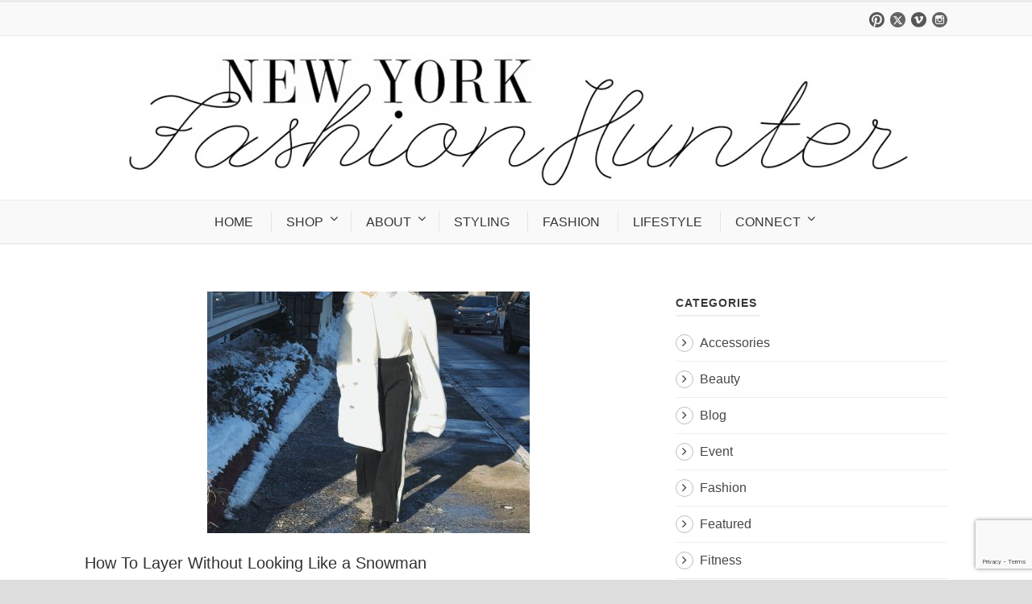

--- FILE ---
content_type: text/html; charset=UTF-8
request_url: https://www.newyorkfashionhunter.com/tag/winter-layers/
body_size: 8966
content:
<!DOCTYPE html>
<!--[if IE 7]><html class="ie ie7 ltie8 ltie9" lang="en-US"><![endif]-->
<!--[if IE 8]><html class="ie ie8 ltie9" lang="en-US"><![endif]-->
<!--[if !(IE 7) | !(IE 8)  ]><!-->
<html lang="en-US">
<!--<![endif]-->

<head>
	<meta charset="UTF-8" />
	<meta name="viewport" content="width=device-width" />
	
	<link rel="pingback" href="https://www.newyorkfashionhunter.com/xmlrpc.php" />
	
	<meta name='robots' content='index, follow, max-image-preview:large, max-snippet:-1, max-video-preview:-1' />
	<style>img:is([sizes="auto" i], [sizes^="auto," i]) { contain-intrinsic-size: 3000px 1500px }</style>
	
	<!-- This site is optimized with the Yoast SEO plugin v26.7 - https://yoast.com/wordpress/plugins/seo/ -->
	<title>winter layers Archives - New York Fashion Hunter</title>
	<link rel="canonical" href="https://www.newyorkfashionhunter.com/tag/winter-layers/" />
	<script type="application/ld+json" class="yoast-schema-graph">{"@context":"https://schema.org","@graph":[{"@type":"CollectionPage","@id":"https://www.newyorkfashionhunter.com/tag/winter-layers/","url":"https://www.newyorkfashionhunter.com/tag/winter-layers/","name":"winter layers Archives - New York Fashion Hunter","isPartOf":{"@id":"https://www.newyorkfashionhunter.com/#website"},"primaryImageOfPage":{"@id":"https://www.newyorkfashionhunter.com/tag/winter-layers/#primaryimage"},"image":{"@id":"https://www.newyorkfashionhunter.com/tag/winter-layers/#primaryimage"},"thumbnailUrl":"https://www.newyorkfashionhunter.com/wp-content/uploads/2018/01/winter.jpg","breadcrumb":{"@id":"https://www.newyorkfashionhunter.com/tag/winter-layers/#breadcrumb"},"inLanguage":"en-US"},{"@type":"ImageObject","inLanguage":"en-US","@id":"https://www.newyorkfashionhunter.com/tag/winter-layers/#primaryimage","url":"https://www.newyorkfashionhunter.com/wp-content/uploads/2018/01/winter.jpg","contentUrl":"https://www.newyorkfashionhunter.com/wp-content/uploads/2018/01/winter.jpg","width":1070,"height":760,"caption":"winter white faux fur"},{"@type":"BreadcrumbList","@id":"https://www.newyorkfashionhunter.com/tag/winter-layers/#breadcrumb","itemListElement":[{"@type":"ListItem","position":1,"name":"Home","item":"https://www.newyorkfashionhunter.com/"},{"@type":"ListItem","position":2,"name":"winter layers"}]},{"@type":"WebSite","@id":"https://www.newyorkfashionhunter.com/#website","url":"https://www.newyorkfashionhunter.com/","name":"New York Fashion Hunter","description":"","potentialAction":[{"@type":"SearchAction","target":{"@type":"EntryPoint","urlTemplate":"https://www.newyorkfashionhunter.com/?s={search_term_string}"},"query-input":{"@type":"PropertyValueSpecification","valueRequired":true,"valueName":"search_term_string"}}],"inLanguage":"en-US"}]}</script>
	<!-- / Yoast SEO plugin. -->


<link rel="alternate" type="application/rss+xml" title="New York Fashion Hunter &raquo; Feed" href="https://www.newyorkfashionhunter.com/feed/" />
<link rel="alternate" type="application/rss+xml" title="New York Fashion Hunter &raquo; Comments Feed" href="https://www.newyorkfashionhunter.com/comments/feed/" />
<link rel="alternate" type="application/rss+xml" title="New York Fashion Hunter &raquo; winter layers Tag Feed" href="https://www.newyorkfashionhunter.com/tag/winter-layers/feed/" />
<script type="text/javascript">
/* <![CDATA[ */
window._wpemojiSettings = {"baseUrl":"https:\/\/s.w.org\/images\/core\/emoji\/16.0.1\/72x72\/","ext":".png","svgUrl":"https:\/\/s.w.org\/images\/core\/emoji\/16.0.1\/svg\/","svgExt":".svg","source":{"concatemoji":"https:\/\/www.newyorkfashionhunter.com\/wp-includes\/js\/wp-emoji-release.min.js?ver=6.8.3"}};
/*! This file is auto-generated */
!function(s,n){var o,i,e;function c(e){try{var t={supportTests:e,timestamp:(new Date).valueOf()};sessionStorage.setItem(o,JSON.stringify(t))}catch(e){}}function p(e,t,n){e.clearRect(0,0,e.canvas.width,e.canvas.height),e.fillText(t,0,0);var t=new Uint32Array(e.getImageData(0,0,e.canvas.width,e.canvas.height).data),a=(e.clearRect(0,0,e.canvas.width,e.canvas.height),e.fillText(n,0,0),new Uint32Array(e.getImageData(0,0,e.canvas.width,e.canvas.height).data));return t.every(function(e,t){return e===a[t]})}function u(e,t){e.clearRect(0,0,e.canvas.width,e.canvas.height),e.fillText(t,0,0);for(var n=e.getImageData(16,16,1,1),a=0;a<n.data.length;a++)if(0!==n.data[a])return!1;return!0}function f(e,t,n,a){switch(t){case"flag":return n(e,"\ud83c\udff3\ufe0f\u200d\u26a7\ufe0f","\ud83c\udff3\ufe0f\u200b\u26a7\ufe0f")?!1:!n(e,"\ud83c\udde8\ud83c\uddf6","\ud83c\udde8\u200b\ud83c\uddf6")&&!n(e,"\ud83c\udff4\udb40\udc67\udb40\udc62\udb40\udc65\udb40\udc6e\udb40\udc67\udb40\udc7f","\ud83c\udff4\u200b\udb40\udc67\u200b\udb40\udc62\u200b\udb40\udc65\u200b\udb40\udc6e\u200b\udb40\udc67\u200b\udb40\udc7f");case"emoji":return!a(e,"\ud83e\udedf")}return!1}function g(e,t,n,a){var r="undefined"!=typeof WorkerGlobalScope&&self instanceof WorkerGlobalScope?new OffscreenCanvas(300,150):s.createElement("canvas"),o=r.getContext("2d",{willReadFrequently:!0}),i=(o.textBaseline="top",o.font="600 32px Arial",{});return e.forEach(function(e){i[e]=t(o,e,n,a)}),i}function t(e){var t=s.createElement("script");t.src=e,t.defer=!0,s.head.appendChild(t)}"undefined"!=typeof Promise&&(o="wpEmojiSettingsSupports",i=["flag","emoji"],n.supports={everything:!0,everythingExceptFlag:!0},e=new Promise(function(e){s.addEventListener("DOMContentLoaded",e,{once:!0})}),new Promise(function(t){var n=function(){try{var e=JSON.parse(sessionStorage.getItem(o));if("object"==typeof e&&"number"==typeof e.timestamp&&(new Date).valueOf()<e.timestamp+604800&&"object"==typeof e.supportTests)return e.supportTests}catch(e){}return null}();if(!n){if("undefined"!=typeof Worker&&"undefined"!=typeof OffscreenCanvas&&"undefined"!=typeof URL&&URL.createObjectURL&&"undefined"!=typeof Blob)try{var e="postMessage("+g.toString()+"("+[JSON.stringify(i),f.toString(),p.toString(),u.toString()].join(",")+"));",a=new Blob([e],{type:"text/javascript"}),r=new Worker(URL.createObjectURL(a),{name:"wpTestEmojiSupports"});return void(r.onmessage=function(e){c(n=e.data),r.terminate(),t(n)})}catch(e){}c(n=g(i,f,p,u))}t(n)}).then(function(e){for(var t in e)n.supports[t]=e[t],n.supports.everything=n.supports.everything&&n.supports[t],"flag"!==t&&(n.supports.everythingExceptFlag=n.supports.everythingExceptFlag&&n.supports[t]);n.supports.everythingExceptFlag=n.supports.everythingExceptFlag&&!n.supports.flag,n.DOMReady=!1,n.readyCallback=function(){n.DOMReady=!0}}).then(function(){return e}).then(function(){var e;n.supports.everything||(n.readyCallback(),(e=n.source||{}).concatemoji?t(e.concatemoji):e.wpemoji&&e.twemoji&&(t(e.twemoji),t(e.wpemoji)))}))}((window,document),window._wpemojiSettings);
/* ]]> */
</script>
<style id='wp-emoji-styles-inline-css' type='text/css'>

	img.wp-smiley, img.emoji {
		display: inline !important;
		border: none !important;
		box-shadow: none !important;
		height: 1em !important;
		width: 1em !important;
		margin: 0 0.07em !important;
		vertical-align: -0.1em !important;
		background: none !important;
		padding: 0 !important;
	}
</style>
<link rel='stylesheet' id='contact-form-7-css' href='https://www.newyorkfashionhunter.com/wp-content/plugins/contact-form-7/includes/css/styles.css?ver=6.1.4' type='text/css' media='all' />
<link rel='stylesheet' id='jpibfi-style-css' href='https://www.newyorkfashionhunter.com/wp-content/plugins/jquery-pin-it-button-for-images/css/client.css?ver=3.0.6' type='text/css' media='all' />
<link rel='stylesheet' id='style-css' href='https://www.newyorkfashionhunter.com/wp-content/themes/flawless/style.css?ver=6.8.3' type='text/css' media='all' />
<link rel='stylesheet' id='superfish-css' href='https://www.newyorkfashionhunter.com/wp-content/themes/flawless/plugins/superfish/css/superfish.css?ver=6.8.3' type='text/css' media='all' />
<link rel='stylesheet' id='dlmenu-css' href='https://www.newyorkfashionhunter.com/wp-content/themes/flawless/plugins/dl-menu/component.css?ver=6.8.3' type='text/css' media='all' />
<link rel='stylesheet' id='font-awesome-css' href='https://www.newyorkfashionhunter.com/wp-content/themes/flawless/plugins/font-awesome/css/font-awesome.min.css?ver=6.8.3' type='text/css' media='all' />
<!--[if lt IE 8]>
<link rel='stylesheet' id='font-awesome-ie7-css' href='https://www.newyorkfashionhunter.com/wp-content/themes/flawless/plugins/font-awesome/css/font-awesome-ie7.min.css?ver=6.8.3' type='text/css' media='all' />
<![endif]-->
<link rel='stylesheet' id='jquery-fancybox-css' href='https://www.newyorkfashionhunter.com/wp-content/themes/flawless/plugins/fancybox/jquery.fancybox.css?ver=6.8.3' type='text/css' media='all' />
<link rel='stylesheet' id='goodlayers-flexslider-css' href='https://www.newyorkfashionhunter.com/wp-content/themes/flawless/plugins/flexslider/flexslider.css?ver=6.8.3' type='text/css' media='all' />
<link rel='stylesheet' id='style-responsive-css' href='https://www.newyorkfashionhunter.com/wp-content/themes/flawless/stylesheet/style-responsive.css?ver=6.8.3' type='text/css' media='all' />
<link rel='stylesheet' id='style-custom-css' href='https://www.newyorkfashionhunter.com/wp-content/themes/flawless/stylesheet/style-custom.css?ver=6.8.3' type='text/css' media='all' />
<script type="text/javascript" src="https://www.newyorkfashionhunter.com/wp-includes/js/jquery/jquery.min.js?ver=3.7.1" id="jquery-core-js"></script>
<script type="text/javascript" src="https://www.newyorkfashionhunter.com/wp-includes/js/jquery/jquery-migrate.min.js?ver=3.4.1" id="jquery-migrate-js"></script>
<link rel="https://api.w.org/" href="https://www.newyorkfashionhunter.com/wp-json/" /><link rel="alternate" title="JSON" type="application/json" href="https://www.newyorkfashionhunter.com/wp-json/wp/v2/tags/9751" /><link rel="EditURI" type="application/rsd+xml" title="RSD" href="https://www.newyorkfashionhunter.com/xmlrpc.php?rsd" />
<meta name="generator" content="WordPress 6.8.3" />
<style type="text/css">
	a.pinit-button.custom span {
		}

	.pinit-hover {
		opacity: 0.5 !important;
		filter: alpha(opacity=50) !important;
	}
	a.pinit-button {
	border-bottom: 0 !important;
	box-shadow: none !important;
	margin-bottom: 0 !important;
}
a.pinit-button::after {
    display: none;
}</style>
		
 								<!-- load the script for older ie version -->
<!--[if lt IE 9]>
<script src="https://www.newyorkfashionhunter.com/wp-content/themes/flawless/javascript/html5.js" type="text/javascript"></script>
<script src="https://www.newyorkfashionhunter.com/wp-content/themes/flawless/plugins/easy-pie-chart/excanvas.js" type="text/javascript"></script>
<![endif]-->
<script>window.nastygoat = {aid:"ZOTxrl6f-a1pEOZrRfAoPKYJFBU9Uk9FkwjUPgDvBZ51",pid:"_7o_fsNhqQmrZjBCpAPubRC2UfcxiI0MjT5yRj1wBnLI"};</script>
<script type="text/javascript" src="//assets.rewardstyle.com/scriptmanager/rs-script-manager.js"></script>
</head>

<body class="archive tag tag-winter-layers tag-9751 wp-theme-flawless">

<div class="body-wrapper ">
		<header class="gdlr-header-wrapper gdlr-header-style-2 gdlr-centered float-menu">

		<!-- top navigation -->
				<div class="top-navigation-wrapper">
			<div class="top-navigation-container container">
				<div class="top-navigation-left">
					<ul class="gdlr-top-menu sf-menu" id="gdlr-top-navigation" >
											</ul>

				</div>
				<div class="top-navigation-right">
					<div class="top-navigation-right-text">
											</div>
					<div class="top-social-wrapper">
						<div class="social-icon">
<a href="https://www.pinterest.com/NYfashionhunter/" target="_blank" >
<img width="32" height="32" src="https://www.newyorkfashionhunter.com/wp-content/themes/flawless/images/dark/social-icon/pinterest.png" alt="Pinterest" />
</a>
</div>
<div class="social-icon">
<a href="http://twitter.com/#!/NYfashionhunter" target="_blank" >
<img width="32" height="32" src="https://www.newyorkfashionhunter.com/wp-content/themes/flawless/images/dark/social-icon/twitter.png" alt="Twitter" />
</a>
</div>
<div class="social-icon">
<a href="https://www.bloglovin.com/people/stephanieunter-1222742" target="_blank" >
<img width="32" height="32" src="https://www.newyorkfashionhunter.com/wp-content/themes/flawless/images/dark/social-icon/vimeo.png" alt="Vimeo" />
</a>
</div>
<div class="social-icon">
<a href="http://instagram.com/nyfashionhunter" target="_blank" >
<img width="32" height="32" src="https://www.newyorkfashionhunter.com/wp-content/themes/flawless/images/dark/social-icon/instagram.png" alt="Instagram" />
</a>
</div>
					</div>
				</div>
				<div class="clear"></div>
			</div>
		</div>
				
		<div class="gdlr-header-substitute">
			<div class="gdlr-header-inner">
				<div class="gdlr-header-container container">
					<!-- logo -->
					<div class="gdlr-logo">
												<a href="https://www.newyorkfashionhunter.com" >
							<img src="https://www.newyorkfashionhunter.com/wp-content/uploads/2015/02/logo.png" alt="new york fashion hunter" width="1153" height="193" />						
						</a>
											</div>

					<div class="gdlr-responsive-navigation dl-menuwrapper" id="gdlr-responsive-navigation" ><button class="dl-trigger">Open Menu</button><ul id="menu-new-site-menu" class="dl-menu gdlr-main-mobile-menu"><li id="menu-item-18611" class="menu-item menu-item-type-post_type menu-item-object-page menu-item-home menu-item-18611"><a href="https://www.newyorkfashionhunter.com/">HOME</a></li>
<li id="menu-item-19321" class="menu-item menu-item-type-custom menu-item-object-custom menu-item-has-children menu-item-19321"><a>SHOP</a>
<ul class="dl-submenu">
	<li id="menu-item-79011" class="menu-item menu-item-type-post_type menu-item-object-page menu-item-79011"><a href="https://www.newyorkfashionhunter.com/shop-my-closet/">shop my hunts</a></li>
	<li id="menu-item-18641" class="menu-item menu-item-type-post_type menu-item-object-page menu-item-18641"><a href="https://www.newyorkfashionhunter.com/myhunts/">shop my outfits</a></li>
</ul>
</li>
<li id="menu-item-19331" class="menu-item menu-item-type-custom menu-item-object-custom menu-item-has-children menu-item-19331"><a>ABOUT</a>
<ul class="dl-submenu">
	<li id="menu-item-18651" class="menu-item menu-item-type-post_type menu-item-object-page menu-item-18651"><a href="https://www.newyorkfashionhunter.com/about/">about the fashion hunter</a></li>
	<li id="menu-item-19311" class="menu-item menu-item-type-post_type menu-item-object-page menu-item-19311"><a href="https://www.newyorkfashionhunter.com/press/">featured in</a></li>
</ul>
</li>
<li id="menu-item-92431" class="menu-item menu-item-type-post_type menu-item-object-page menu-item-92431"><a href="https://www.newyorkfashionhunter.com/styling/">STYLING</a></li>
<li id="menu-item-19221" class="menu-item menu-item-type-post_type menu-item-object-page menu-item-19221"><a href="https://www.newyorkfashionhunter.com/fashion-blog/">FASHION</a></li>
<li id="menu-item-92301" class="menu-item menu-item-type-post_type menu-item-object-page menu-item-92301"><a href="https://www.newyorkfashionhunter.com/lifestyle/">LIFESTYLE</a></li>
<li id="menu-item-69201" class="menu-item menu-item-type-custom menu-item-object-custom menu-item-has-children menu-item-69201"><a>CONNECT</a>
<ul class="dl-submenu">
	<li id="menu-item-19271" class="menu-item menu-item-type-post_type menu-item-object-page menu-item-19271"><a href="https://www.newyorkfashionhunter.com/contact-hunter/">CONTACT</a></li>
	<li id="menu-item-20321" class="menu-item menu-item-type-post_type menu-item-object-page menu-item-has-children menu-item-20321"><a href="https://www.newyorkfashionhunter.com/follow-the-hunter/">FOLLOW</a>
	<ul class="dl-submenu">
		<li id="menu-item-18891" class="menu-item menu-item-type-custom menu-item-object-custom menu-item-18891"><a target="_blank" href="http://instagram.com/nyfashionhunter">instagram</a></li>
		<li id="menu-item-18851" class="menu-item menu-item-type-custom menu-item-object-custom menu-item-18851"><a target="_blank" href="http://www.facebook.com/nyfashionhunter">facebook</a></li>
		<li id="menu-item-18861" class="menu-item menu-item-type-custom menu-item-object-custom menu-item-18861"><a target="_blank" href="http://twitter.com/#!/NYfashionhunter">twitter</a></li>
		<li id="menu-item-18871" class="menu-item menu-item-type-custom menu-item-object-custom menu-item-18871"><a target="_blank" href="http://pinterest.com/NYfashionhunter/">pinterest</a></li>
		<li id="menu-item-18901" class="menu-item menu-item-type-custom menu-item-object-custom menu-item-18901"><a target="_blank" href="http://www.bloglovin.com/blog/3170301/new-york-fashion-hunter">bloglovin&#8217;</a></li>
	</ul>
</li>
</ul>
</li>
</ul></div>					
					<div class="clear"></div>
				</div>
			</div>
		</div>
		
		<div class="gdlr-navigation-substitute"><div class="gdlr-navigation-wrapper gdlr-style-2 gdlr-centered"><div class="gdlr-navigation-container container"><div class="gdlr-navigation-slide-bar"></div><nav class="gdlr-navigation" id="gdlr-main-navigation" role="navigation"><ul id="menu-new-site-menu-1" class="sf-menu gdlr-main-menu"><li  class="menu-item menu-item-type-post_type menu-item-object-page menu-item-home menu-item-18611menu-item menu-item-type-post_type menu-item-object-page menu-item-home menu-item-18611 gdlr-normal-menu"><a href="https://www.newyorkfashionhunter.com/">HOME</a></li>
<li  class="menu-item menu-item-type-custom menu-item-object-custom menu-item-has-children menu-item-19321menu-item menu-item-type-custom menu-item-object-custom menu-item-has-children menu-item-19321 gdlr-normal-menu"><a>SHOP</a>
<ul class="sub-menu">
	<li  class="menu-item menu-item-type-post_type menu-item-object-page menu-item-79011"><a href="https://www.newyorkfashionhunter.com/shop-my-closet/">shop my hunts</a></li>
	<li  class="menu-item menu-item-type-post_type menu-item-object-page menu-item-18641"><a href="https://www.newyorkfashionhunter.com/myhunts/">shop my outfits</a></li>
</ul>
</li>
<li  class="menu-item menu-item-type-custom menu-item-object-custom menu-item-has-children menu-item-19331menu-item menu-item-type-custom menu-item-object-custom menu-item-has-children menu-item-19331 gdlr-normal-menu"><a>ABOUT</a>
<ul class="sub-menu">
	<li  class="menu-item menu-item-type-post_type menu-item-object-page menu-item-18651"><a href="https://www.newyorkfashionhunter.com/about/">about the fashion hunter</a></li>
	<li  class="menu-item menu-item-type-post_type menu-item-object-page menu-item-19311"><a href="https://www.newyorkfashionhunter.com/press/">featured in</a></li>
</ul>
</li>
<li  class="menu-item menu-item-type-post_type menu-item-object-page menu-item-92431menu-item menu-item-type-post_type menu-item-object-page menu-item-92431 gdlr-normal-menu"><a href="https://www.newyorkfashionhunter.com/styling/">STYLING</a></li>
<li  class="menu-item menu-item-type-post_type menu-item-object-page menu-item-19221menu-item menu-item-type-post_type menu-item-object-page menu-item-19221 gdlr-normal-menu"><a href="https://www.newyorkfashionhunter.com/fashion-blog/">FASHION</a></li>
<li  class="menu-item menu-item-type-post_type menu-item-object-page menu-item-92301menu-item menu-item-type-post_type menu-item-object-page menu-item-92301 gdlr-normal-menu"><a href="https://www.newyorkfashionhunter.com/lifestyle/">LIFESTYLE</a></li>
<li  class="menu-item menu-item-type-custom menu-item-object-custom menu-item-has-children menu-item-69201menu-item menu-item-type-custom menu-item-object-custom menu-item-has-children menu-item-69201 gdlr-normal-menu"><a>CONNECT</a>
<ul class="sub-menu">
	<li  class="menu-item menu-item-type-post_type menu-item-object-page menu-item-19271"><a href="https://www.newyorkfashionhunter.com/contact-hunter/">CONTACT</a></li>
	<li  class="menu-item menu-item-type-post_type menu-item-object-page menu-item-has-children menu-item-20321"><a href="https://www.newyorkfashionhunter.com/follow-the-hunter/">FOLLOW</a>
	<ul class="sub-menu">
		<li  class="menu-item menu-item-type-custom menu-item-object-custom menu-item-18891"><a target="_blank" href="http://instagram.com/nyfashionhunter">instagram</a></li>
		<li  class="menu-item menu-item-type-custom menu-item-object-custom menu-item-18851"><a target="_blank" href="http://www.facebook.com/nyfashionhunter">facebook</a></li>
		<li  class="menu-item menu-item-type-custom menu-item-object-custom menu-item-18861"><a target="_blank" href="http://twitter.com/#!/NYfashionhunter">twitter</a></li>
		<li  class="menu-item menu-item-type-custom menu-item-object-custom menu-item-18871"><a target="_blank" href="http://pinterest.com/NYfashionhunter/">pinterest</a></li>
		<li  class="menu-item menu-item-type-custom menu-item-object-custom menu-item-18901"><a target="_blank" href="http://www.bloglovin.com/blog/3170301/new-york-fashion-hunter">bloglovin&#8217;</a></li>
	</ul>
</li>
</ul>
</li>
</ul></nav><div class="clear"></div></div></div></div>		<div class="clear"></div>
		
			<div class="gdlr-page-title-wrapper"  >
			<div class="gdlr-page-title-container container" >
				<span class="gdlr-page-title">Tag</span>
								<h1 class="gdlr-page-caption">winter layers</h1>
							</div>	
		</div>		
		<!-- is search -->	</header>
		<div class="content-wrapper"><div class="gdlr-content">

		<div class="with-sidebar-wrapper">
		<div class="with-sidebar-container container">
			<div class="with-sidebar-left eight columns">
				<div class="with-sidebar-content twelve gdlr-item-start-content columns">
					<div class="blog-item-holder"><div class="gdlr-isotope" data-type="blog" data-layout="fitRows" ><div class="clear"></div><div class="twelve columns"><div class="gdlr-item gdlr-blog-grid"><div class="gdlr-ux gdlr-blog-full-ux">
<article id="post-83261" class="post-83261 post type-post status-publish format-standard has-post-thumbnail hentry category-fashion category-featured tag-amp3pr tag-how-to-layer tag-how-to-layer-without-looking-like-a-snowman tag-layering tag-silk tag-silk-ny tag-silkny tag-winter tag-winter-coat tag-winter-layers tag-winter-style tag-winter-white-coat">
	<div class="gdlr-standard-style">
		<header class="post-header">
					<div class="gdlr-blog-thumbnail">
			<a href="https://www.newyorkfashionhunter.com/how-to-layer-without-looking-like-a-snowman/"> <img src="https://www.newyorkfashionhunter.com/wp-content/uploads/2018/01/winter-400x300.jpg" alt="winter white faux fur" width="400" height="300" /></a>		</div>
	
							<h3 class="gdlr-blog-title"><a href="https://www.newyorkfashionhunter.com/how-to-layer-without-looking-like-a-snowman/">How To Layer Without Looking Like a Snowman</a></h3>
						
			<div class="gdlr-blog-info gdlr-info"><div class="blog-info blog-date"><i class="icon-time"></i><a href="https://www.newyorkfashionhunter.com/2018/01/10/">10 Jan 2018</a></div><div class="blog-info blog-comment"><i class="icon-comment"></i><a href="https://www.newyorkfashionhunter.com/how-to-layer-without-looking-like-a-snowman/#respond" >0</a></div><div class="clear"></div></div>		
			<div class="clear"></div>
		</header><!-- entry-header -->

		<div class="gdlr-blog-content">SilkNY coat Free People tunic sweater LL Bean turtleneck Pam and Gala track pants Barbara Bui biker boots, SHOP SIMILAR Falke performance leggings There are cold, wintry days, and then there are days when you’re hit with a bomb cyclone, or the foot of snow and Arctic chill that ravaged... <a href="https://www.newyorkfashionhunter.com/how-to-layer-without-looking-like-a-snowman/" class="excerpt-read-more">Read More</a></div>	</div>
</article><!-- #post --></div></div></div><div class="clear"></div></div><div class="clear"></div></div>				</div>
				
				<div class="clear"></div>
			</div>
			
<div class="gdlr-sidebar gdlr-right-sidebar four columns">
	<div class="gdlr-item-start-content sidebar-right-item" >
	<div id="categories-2" class="widget widget_categories gdlr-item gdlr-widget"><h3 class="gdlr-widget-title">Categories</h3><div class="clear"></div>
			<ul>
					<li class="cat-item cat-item-155"><a href="https://www.newyorkfashionhunter.com/category/blog/accessories/">Accessories</a>
</li>
	<li class="cat-item cat-item-108"><a href="https://www.newyorkfashionhunter.com/category/blog/beauty/">Beauty</a>
</li>
	<li class="cat-item cat-item-1821"><a href="https://www.newyorkfashionhunter.com/category/blog/">Blog</a>
</li>
	<li class="cat-item cat-item-200"><a href="https://www.newyorkfashionhunter.com/category/blog/event/">Event</a>
</li>
	<li class="cat-item cat-item-106"><a href="https://www.newyorkfashionhunter.com/category/blog/fashion/">Fashion</a>
</li>
	<li class="cat-item cat-item-1831"><a href="https://www.newyorkfashionhunter.com/category/featured/">Featured</a>
</li>
	<li class="cat-item cat-item-7601"><a href="https://www.newyorkfashionhunter.com/category/fitness/">Fitness</a>
</li>
	<li class="cat-item cat-item-5"><a href="https://www.newyorkfashionhunter.com/category/blog/general/">General</a>
</li>
	<li class="cat-item cat-item-107"><a href="https://www.newyorkfashionhunter.com/category/blog/style/">Style</a>
</li>
	<li class="cat-item cat-item-2981"><a href="https://www.newyorkfashionhunter.com/category/summertime/">Summertime</a>
</li>
	<li class="cat-item cat-item-7591"><a href="https://www.newyorkfashionhunter.com/category/travel/">Travel</a>
</li>
	<li class="cat-item cat-item-109"><a href="https://www.newyorkfashionhunter.com/category/blog/trends/">Trends</a>
</li>
	<li class="cat-item cat-item-38"><a href="https://www.newyorkfashionhunter.com/category/blog/trips/">Trips</a>
</li>
	<li class="cat-item cat-item-11"><a href="https://www.newyorkfashionhunter.com/category/blog/video/">Video</a>
</li>
			</ul>

			</div><div id="tag_cloud-2" class="widget widget_tag_cloud gdlr-item gdlr-widget"><h3 class="gdlr-widget-title">Tags</h3><div class="clear"></div><div class="tagcloud"><a href="https://www.newyorkfashionhunter.com/tag/acne/" class="tag-cloud-link tag-link-624 tag-link-position-1" style="font-size: 10.264705882353pt;" aria-label="Acne (13 items)">Acne</a>
<a href="https://www.newyorkfashionhunter.com/tag/alexander-wang/" class="tag-cloud-link tag-link-40 tag-link-position-2" style="font-size: 17.676470588235pt;" aria-label="Alexander Wang (31 items)">Alexander Wang</a>
<a href="https://www.newyorkfashionhunter.com/tag/asos/" class="tag-cloud-link tag-link-314 tag-link-position-3" style="font-size: 18.294117647059pt;" aria-label="ASOS (34 items)">ASOS</a>
<a href="https://www.newyorkfashionhunter.com/tag/balenciaga/" class="tag-cloud-link tag-link-519 tag-link-position-4" style="font-size: 14.176470588235pt;" aria-label="Balenciaga (21 items)">Balenciaga</a>
<a href="https://www.newyorkfashionhunter.com/tag/black-friday/" class="tag-cloud-link tag-link-936 tag-link-position-5" style="font-size: 8.8235294117647pt;" aria-label="Black Friday (11 items)">Black Friday</a>
<a href="https://www.newyorkfashionhunter.com/tag/celine/" class="tag-cloud-link tag-link-414 tag-link-position-6" style="font-size: 15.617647058824pt;" aria-label="Celine (25 items)">Celine</a>
<a href="https://www.newyorkfashionhunter.com/tag/chanel/" class="tag-cloud-link tag-link-268 tag-link-position-7" style="font-size: 17.882352941176pt;" aria-label="Chanel (32 items)">Chanel</a>
<a href="https://www.newyorkfashionhunter.com/tag/chloe/" class="tag-cloud-link tag-link-331 tag-link-position-8" style="font-size: 14.588235294118pt;" aria-label="Chloe (22 items)">Chloe</a>
<a href="https://www.newyorkfashionhunter.com/tag/christian-louboutin/" class="tag-cloud-link tag-link-42 tag-link-position-9" style="font-size: 12.941176470588pt;" aria-label="Christian Louboutin (18 items)">Christian Louboutin</a>
<a href="https://www.newyorkfashionhunter.com/tag/dannijo/" class="tag-cloud-link tag-link-43 tag-link-position-10" style="font-size: 19.529411764706pt;" aria-label="Dannijo (39 items)">Dannijo</a>
<a href="https://www.newyorkfashionhunter.com/tag/denim/" class="tag-cloud-link tag-link-891 tag-link-position-11" style="font-size: 10.264705882353pt;" aria-label="denim (13 items)">denim</a>
<a href="https://www.newyorkfashionhunter.com/tag/derek-lam/" class="tag-cloud-link tag-link-115 tag-link-position-12" style="font-size: 8.8235294117647pt;" aria-label="Derek Lam (11 items)">Derek Lam</a>
<a href="https://www.newyorkfashionhunter.com/tag/fashion-week/" class="tag-cloud-link tag-link-126 tag-link-position-13" style="font-size: 10.264705882353pt;" aria-label="Fashion week (13 items)">Fashion week</a>
<a href="https://www.newyorkfashionhunter.com/tag/givenchy/" class="tag-cloud-link tag-link-691 tag-link-position-14" style="font-size: 11.294117647059pt;" aria-label="Givenchy (15 items)">Givenchy</a>
<a href="https://www.newyorkfashionhunter.com/tag/gucci/" class="tag-cloud-link tag-link-130 tag-link-position-15" style="font-size: 15pt;" aria-label="Gucci (23 items)">Gucci</a>
<a href="https://www.newyorkfashionhunter.com/tag/isabel-marant/" class="tag-cloud-link tag-link-274 tag-link-position-16" style="font-size: 11.911764705882pt;" aria-label="Isabel Marant (16 items)">Isabel Marant</a>
<a href="https://www.newyorkfashionhunter.com/tag/j-brand/" class="tag-cloud-link tag-link-56 tag-link-position-17" style="font-size: 10.882352941176pt;" aria-label="J. Brand (14 items)">J. Brand</a>
<a href="https://www.newyorkfashionhunter.com/tag/j-crew/" class="tag-cloud-link tag-link-82 tag-link-position-18" style="font-size: 18.088235294118pt;" aria-label="J. Crew (33 items)">J. Crew</a>
<a href="https://www.newyorkfashionhunter.com/tag/lanvin/" class="tag-cloud-link tag-link-253 tag-link-position-19" style="font-size: 9.4411764705882pt;" aria-label="Lanvin (12 items)">Lanvin</a>
<a href="https://www.newyorkfashionhunter.com/tag/maje/" class="tag-cloud-link tag-link-47 tag-link-position-20" style="font-size: 9.4411764705882pt;" aria-label="Maje (12 items)">Maje</a>
<a href="https://www.newyorkfashionhunter.com/tag/mango/" class="tag-cloud-link tag-link-939 tag-link-position-21" style="font-size: 8.8235294117647pt;" aria-label="Mango (11 items)">Mango</a>
<a href="https://www.newyorkfashionhunter.com/tag/marni/" class="tag-cloud-link tag-link-542 tag-link-position-22" style="font-size: 13.764705882353pt;" aria-label="Marni (20 items)">Marni</a>
<a href="https://www.newyorkfashionhunter.com/tag/miu-miu/" class="tag-cloud-link tag-link-364 tag-link-position-23" style="font-size: 9.4411764705882pt;" aria-label="Miu Miu (12 items)">Miu Miu</a>
<a href="https://www.newyorkfashionhunter.com/tag/net-a-porter/" class="tag-cloud-link tag-link-615 tag-link-position-24" style="font-size: 10.264705882353pt;" aria-label="Net-A-Porter (13 items)">Net-A-Porter</a>
<a href="https://www.newyorkfashionhunter.com/tag/new-york-fashion-week/" class="tag-cloud-link tag-link-110 tag-link-position-25" style="font-size: 13.764705882353pt;" aria-label="New York Fashion Week (20 items)">New York Fashion Week</a>
<a href="https://www.newyorkfashionhunter.com/tag/noir/" class="tag-cloud-link tag-link-689 tag-link-position-26" style="font-size: 8.8235294117647pt;" aria-label="Noir (11 items)">Noir</a>
<a href="https://www.newyorkfashionhunter.com/tag/oscar-de-la-renta/" class="tag-cloud-link tag-link-733 tag-link-position-27" style="font-size: 10.882352941176pt;" aria-label="Oscar de la Renta (14 items)">Oscar de la Renta</a>
<a href="https://www.newyorkfashionhunter.com/tag/prada/" class="tag-cloud-link tag-link-134 tag-link-position-28" style="font-size: 13.764705882353pt;" aria-label="Prada (20 items)">Prada</a>
<a href="https://www.newyorkfashionhunter.com/tag/proenza-schouler/" class="tag-cloud-link tag-link-628 tag-link-position-29" style="font-size: 13.764705882353pt;" aria-label="Proenza Schouler (20 items)">Proenza Schouler</a>
<a href="https://www.newyorkfashionhunter.com/tag/rag-bone/" class="tag-cloud-link tag-link-1028 tag-link-position-30" style="font-size: 12.941176470588pt;" aria-label="Rag &amp; Bone (18 items)">Rag &amp; Bone</a>
<a href="https://www.newyorkfashionhunter.com/tag/rag-and-bone/" class="tag-cloud-link tag-link-255 tag-link-position-31" style="font-size: 13.764705882353pt;" aria-label="Rag and Bone (20 items)">Rag and Bone</a>
<a href="https://www.newyorkfashionhunter.com/tag/saint-laurent/" class="tag-cloud-link tag-link-1048 tag-link-position-32" style="font-size: 15pt;" aria-label="Saint Laurent (23 items)">Saint Laurent</a>
<a href="https://www.newyorkfashionhunter.com/tag/sale/" class="tag-cloud-link tag-link-1165 tag-link-position-33" style="font-size: 10.264705882353pt;" aria-label="Sale (13 items)">Sale</a>
<a href="https://www.newyorkfashionhunter.com/tag/shopbop/" class="tag-cloud-link tag-link-420 tag-link-position-34" style="font-size: 10.882352941176pt;" aria-label="Shopbop (14 items)">Shopbop</a>
<a href="https://www.newyorkfashionhunter.com/tag/spring/" class="tag-cloud-link tag-link-1432 tag-link-position-35" style="font-size: 13.352941176471pt;" aria-label="spring (19 items)">spring</a>
<a href="https://www.newyorkfashionhunter.com/tag/stella-mccartney/" class="tag-cloud-link tag-link-218 tag-link-position-36" style="font-size: 16.647058823529pt;" aria-label="Stella McCartney (28 items)">Stella McCartney</a>
<a href="https://www.newyorkfashionhunter.com/tag/street-style/" class="tag-cloud-link tag-link-562 tag-link-position-37" style="font-size: 8.8235294117647pt;" aria-label="street style (11 items)">street style</a>
<a href="https://www.newyorkfashionhunter.com/tag/thakoon/" class="tag-cloud-link tag-link-419 tag-link-position-38" style="font-size: 8.8235294117647pt;" aria-label="Thakoon (11 items)">Thakoon</a>
<a href="https://www.newyorkfashionhunter.com/tag/theory/" class="tag-cloud-link tag-link-52 tag-link-position-39" style="font-size: 8pt;" aria-label="Theory (10 items)">Theory</a>
<a href="https://www.newyorkfashionhunter.com/tag/tibi/" class="tag-cloud-link tag-link-349 tag-link-position-40" style="font-size: 14.176470588235pt;" aria-label="Tibi (21 items)">Tibi</a>
<a href="https://www.newyorkfashionhunter.com/tag/topshop/" class="tag-cloud-link tag-link-302 tag-link-position-41" style="font-size: 22pt;" aria-label="Topshop (51 items)">Topshop</a>
<a href="https://www.newyorkfashionhunter.com/tag/travel/" class="tag-cloud-link tag-link-1240 tag-link-position-42" style="font-size: 12.529411764706pt;" aria-label="travel (17 items)">travel</a>
<a href="https://www.newyorkfashionhunter.com/tag/valentino/" class="tag-cloud-link tag-link-309 tag-link-position-43" style="font-size: 8.8235294117647pt;" aria-label="Valentino (11 items)">Valentino</a>
<a href="https://www.newyorkfashionhunter.com/tag/what-to-wear/" class="tag-cloud-link tag-link-1117 tag-link-position-44" style="font-size: 15.411764705882pt;" aria-label="what to wear (24 items)">what to wear</a>
<a href="https://www.newyorkfashionhunter.com/tag/zara/" class="tag-cloud-link tag-link-319 tag-link-position-45" style="font-size: 17.676470588235pt;" aria-label="Zara (31 items)">Zara</a></div>
</div>	</div>
</div>
			<div class="clear"></div>
		</div>				
	</div>				

</div><!-- gdlr-content -->
		<div class="clear" ></div>
	</div><!-- content wrapper -->

		
	<footer class="footer-wrapper" >
				
				<div class="copyright-wrapper">
			<div class="copyright-container container">
				<div class="copyright-left">
					Copyright © 2015  New York Fashion Hunter | <a href="http://www.newyorkfashionhunter.com/privacy-policy">Privacy Policy</a>				</div>
				<div class="copyright-right">
					Website by <a href="http://www.designspinner.com/" target="new">DesignSpinner</a>				</div>
				<div class="clear"></div>
			</div>
		</div>
			</footer>
	</div> <!-- body-wrapper -->
<script type="speculationrules">
{"prefetch":[{"source":"document","where":{"and":[{"href_matches":"\/*"},{"not":{"href_matches":["\/wp-*.php","\/wp-admin\/*","\/wp-content\/uploads\/*","\/wp-content\/*","\/wp-content\/plugins\/*","\/wp-content\/themes\/flawless\/*","\/*\\?(.+)"]}},{"not":{"selector_matches":"a[rel~=\"nofollow\"]"}},{"not":{"selector_matches":".no-prefetch, .no-prefetch a"}}]},"eagerness":"conservative"}]}
</script>
<script type="text/javascript">
	var _rsan = {};
	_rsan.key = 'a1be4ae7022cdbd839de601692b3124cc900355e';
	(function() {
		var rs = document.createElement('script');
		rs.type = 'text/javascript';
		rs.async = true;
		rs.src = ('https:' === document.location.protocol 
		? 'https://collect' 
		: 'http://collect') 
		+ '.rewardstyle.com/c.js';
		var s = document.getElementsByTagName('script')[0];
		s.parentNode.insertBefore(rs, s);
	})();
</script>
 								<script type="text/javascript"></script><script type="text/javascript" src="https://www.newyorkfashionhunter.com/wp-includes/js/dist/hooks.min.js?ver=4d63a3d491d11ffd8ac6" id="wp-hooks-js"></script>
<script type="text/javascript" src="https://www.newyorkfashionhunter.com/wp-includes/js/dist/i18n.min.js?ver=5e580eb46a90c2b997e6" id="wp-i18n-js"></script>
<script type="text/javascript" id="wp-i18n-js-after">
/* <![CDATA[ */
wp.i18n.setLocaleData( { 'text direction\u0004ltr': [ 'ltr' ] } );
/* ]]> */
</script>
<script type="text/javascript" src="https://www.newyorkfashionhunter.com/wp-content/plugins/contact-form-7/includes/swv/js/index.js?ver=6.1.4" id="swv-js"></script>
<script type="text/javascript" id="contact-form-7-js-before">
/* <![CDATA[ */
var wpcf7 = {
    "api": {
        "root": "https:\/\/www.newyorkfashionhunter.com\/wp-json\/",
        "namespace": "contact-form-7\/v1"
    }
};
/* ]]> */
</script>
<script type="text/javascript" src="https://www.newyorkfashionhunter.com/wp-content/plugins/contact-form-7/includes/js/index.js?ver=6.1.4" id="contact-form-7-js"></script>
<script type="text/javascript" id="jpibfi-script-js-extra">
/* <![CDATA[ */
var jpibfi_options = {"hover":{"siteTitle":"New York Fashion Hunter","image_selector":".jpibfi_container img","disabled_classes":"nopin;wp-smiley","enabled_classes":"","min_image_height":0,"min_image_height_small":0,"min_image_width":0,"min_image_width_small":0,"show_on":"[front],[single],[page],[category],[archive],[search],[home]","disable_on":"","show_button":"hover","button_margin_bottom":20,"button_margin_top":20,"button_margin_left":20,"button_margin_right":20,"button_position":"top-left","description_option":["post_title"],"transparency_value":0.5,"pin_image":"old_default","pin_image_button":"square","pin_image_icon":"circle","pin_image_size":"normal","custom_image_url":"","scale_pin_image":false,"pin_linked_url":true,"pinLinkedImages":false,"pinImageWidth":65,"pinImageHeight":41,"scroll_selector":"","support_srcset":false}};
/* ]]> */
</script>
<script type="text/javascript" src="https://www.newyorkfashionhunter.com/wp-content/plugins/jquery-pin-it-button-for-images/js/jpibfi.client.js?ver=3.0.6" id="jpibfi-script-js"></script>
<script type="text/javascript" src="https://www.newyorkfashionhunter.com/wp-content/themes/flawless/plugins/superfish/js/superfish.js?ver=1.0" id="superfish-js"></script>
<script type="text/javascript" src="https://www.newyorkfashionhunter.com/wp-includes/js/hoverIntent.min.js?ver=1.10.2" id="hoverIntent-js"></script>
<script type="text/javascript" src="https://www.newyorkfashionhunter.com/wp-content/themes/flawless/plugins/dl-menu/modernizr.custom.js?ver=1.0" id="modernizr-js"></script>
<script type="text/javascript" src="https://www.newyorkfashionhunter.com/wp-content/themes/flawless/plugins/dl-menu/jquery.dlmenu.js?ver=1.0" id="dlmenu-js"></script>
<script type="text/javascript" src="https://www.newyorkfashionhunter.com/wp-content/themes/flawless/plugins/jquery.easing.js?ver=1.0" id="jquery-easing-js"></script>
<script type="text/javascript" src="https://www.newyorkfashionhunter.com/wp-content/themes/flawless/plugins/fancybox/jquery.fancybox.pack.js?ver=1.0" id="jquery-fancybox-js"></script>
<script type="text/javascript" src="https://www.newyorkfashionhunter.com/wp-content/themes/flawless/plugins/fancybox/helpers/jquery.fancybox-media.js?ver=1.0" id="jquery-fancybox-media-js"></script>
<script type="text/javascript" src="https://www.newyorkfashionhunter.com/wp-content/themes/flawless/plugins/fancybox/helpers/jquery.fancybox-thumbs.js?ver=1.0" id="jquery-fancybox-thumbs-js"></script>
<script type="text/javascript" src="https://www.newyorkfashionhunter.com/wp-content/themes/flawless/plugins/flexslider/jquery.flexslider.js?ver=1.0" id="goodlayers-flexslider-js"></script>
<script type="text/javascript" src="https://www.newyorkfashionhunter.com/wp-content/themes/flawless/javascript/gdlr-script.js?ver=1.0" id="gdlr-script-js"></script>
<script type="text/javascript" src="https://www.google.com/recaptcha/api.js?render=6LeN64AUAAAAAP_BTKbBkv1bwoy5GlRWFlPvpiW8&amp;ver=3.0" id="google-recaptcha-js"></script>
<script type="text/javascript" src="https://www.newyorkfashionhunter.com/wp-includes/js/dist/vendor/wp-polyfill.min.js?ver=3.15.0" id="wp-polyfill-js"></script>
<script type="text/javascript" id="wpcf7-recaptcha-js-before">
/* <![CDATA[ */
var wpcf7_recaptcha = {
    "sitekey": "6LeN64AUAAAAAP_BTKbBkv1bwoy5GlRWFlPvpiW8",
    "actions": {
        "homepage": "homepage",
        "contactform": "contactform"
    }
};
/* ]]> */
</script>
<script type="text/javascript" src="https://www.newyorkfashionhunter.com/wp-content/plugins/contact-form-7/modules/recaptcha/index.js?ver=6.1.4" id="wpcf7-recaptcha-js"></script>
</body>
</html>

--- FILE ---
content_type: text/html; charset=utf-8
request_url: https://www.google.com/recaptcha/api2/anchor?ar=1&k=6LeN64AUAAAAAP_BTKbBkv1bwoy5GlRWFlPvpiW8&co=aHR0cHM6Ly93d3cubmV3eW9ya2Zhc2hpb25odW50ZXIuY29tOjQ0Mw..&hl=en&v=PoyoqOPhxBO7pBk68S4YbpHZ&size=invisible&anchor-ms=20000&execute-ms=30000&cb=4niffecxukds
body_size: 48481
content:
<!DOCTYPE HTML><html dir="ltr" lang="en"><head><meta http-equiv="Content-Type" content="text/html; charset=UTF-8">
<meta http-equiv="X-UA-Compatible" content="IE=edge">
<title>reCAPTCHA</title>
<style type="text/css">
/* cyrillic-ext */
@font-face {
  font-family: 'Roboto';
  font-style: normal;
  font-weight: 400;
  font-stretch: 100%;
  src: url(//fonts.gstatic.com/s/roboto/v48/KFO7CnqEu92Fr1ME7kSn66aGLdTylUAMa3GUBHMdazTgWw.woff2) format('woff2');
  unicode-range: U+0460-052F, U+1C80-1C8A, U+20B4, U+2DE0-2DFF, U+A640-A69F, U+FE2E-FE2F;
}
/* cyrillic */
@font-face {
  font-family: 'Roboto';
  font-style: normal;
  font-weight: 400;
  font-stretch: 100%;
  src: url(//fonts.gstatic.com/s/roboto/v48/KFO7CnqEu92Fr1ME7kSn66aGLdTylUAMa3iUBHMdazTgWw.woff2) format('woff2');
  unicode-range: U+0301, U+0400-045F, U+0490-0491, U+04B0-04B1, U+2116;
}
/* greek-ext */
@font-face {
  font-family: 'Roboto';
  font-style: normal;
  font-weight: 400;
  font-stretch: 100%;
  src: url(//fonts.gstatic.com/s/roboto/v48/KFO7CnqEu92Fr1ME7kSn66aGLdTylUAMa3CUBHMdazTgWw.woff2) format('woff2');
  unicode-range: U+1F00-1FFF;
}
/* greek */
@font-face {
  font-family: 'Roboto';
  font-style: normal;
  font-weight: 400;
  font-stretch: 100%;
  src: url(//fonts.gstatic.com/s/roboto/v48/KFO7CnqEu92Fr1ME7kSn66aGLdTylUAMa3-UBHMdazTgWw.woff2) format('woff2');
  unicode-range: U+0370-0377, U+037A-037F, U+0384-038A, U+038C, U+038E-03A1, U+03A3-03FF;
}
/* math */
@font-face {
  font-family: 'Roboto';
  font-style: normal;
  font-weight: 400;
  font-stretch: 100%;
  src: url(//fonts.gstatic.com/s/roboto/v48/KFO7CnqEu92Fr1ME7kSn66aGLdTylUAMawCUBHMdazTgWw.woff2) format('woff2');
  unicode-range: U+0302-0303, U+0305, U+0307-0308, U+0310, U+0312, U+0315, U+031A, U+0326-0327, U+032C, U+032F-0330, U+0332-0333, U+0338, U+033A, U+0346, U+034D, U+0391-03A1, U+03A3-03A9, U+03B1-03C9, U+03D1, U+03D5-03D6, U+03F0-03F1, U+03F4-03F5, U+2016-2017, U+2034-2038, U+203C, U+2040, U+2043, U+2047, U+2050, U+2057, U+205F, U+2070-2071, U+2074-208E, U+2090-209C, U+20D0-20DC, U+20E1, U+20E5-20EF, U+2100-2112, U+2114-2115, U+2117-2121, U+2123-214F, U+2190, U+2192, U+2194-21AE, U+21B0-21E5, U+21F1-21F2, U+21F4-2211, U+2213-2214, U+2216-22FF, U+2308-230B, U+2310, U+2319, U+231C-2321, U+2336-237A, U+237C, U+2395, U+239B-23B7, U+23D0, U+23DC-23E1, U+2474-2475, U+25AF, U+25B3, U+25B7, U+25BD, U+25C1, U+25CA, U+25CC, U+25FB, U+266D-266F, U+27C0-27FF, U+2900-2AFF, U+2B0E-2B11, U+2B30-2B4C, U+2BFE, U+3030, U+FF5B, U+FF5D, U+1D400-1D7FF, U+1EE00-1EEFF;
}
/* symbols */
@font-face {
  font-family: 'Roboto';
  font-style: normal;
  font-weight: 400;
  font-stretch: 100%;
  src: url(//fonts.gstatic.com/s/roboto/v48/KFO7CnqEu92Fr1ME7kSn66aGLdTylUAMaxKUBHMdazTgWw.woff2) format('woff2');
  unicode-range: U+0001-000C, U+000E-001F, U+007F-009F, U+20DD-20E0, U+20E2-20E4, U+2150-218F, U+2190, U+2192, U+2194-2199, U+21AF, U+21E6-21F0, U+21F3, U+2218-2219, U+2299, U+22C4-22C6, U+2300-243F, U+2440-244A, U+2460-24FF, U+25A0-27BF, U+2800-28FF, U+2921-2922, U+2981, U+29BF, U+29EB, U+2B00-2BFF, U+4DC0-4DFF, U+FFF9-FFFB, U+10140-1018E, U+10190-1019C, U+101A0, U+101D0-101FD, U+102E0-102FB, U+10E60-10E7E, U+1D2C0-1D2D3, U+1D2E0-1D37F, U+1F000-1F0FF, U+1F100-1F1AD, U+1F1E6-1F1FF, U+1F30D-1F30F, U+1F315, U+1F31C, U+1F31E, U+1F320-1F32C, U+1F336, U+1F378, U+1F37D, U+1F382, U+1F393-1F39F, U+1F3A7-1F3A8, U+1F3AC-1F3AF, U+1F3C2, U+1F3C4-1F3C6, U+1F3CA-1F3CE, U+1F3D4-1F3E0, U+1F3ED, U+1F3F1-1F3F3, U+1F3F5-1F3F7, U+1F408, U+1F415, U+1F41F, U+1F426, U+1F43F, U+1F441-1F442, U+1F444, U+1F446-1F449, U+1F44C-1F44E, U+1F453, U+1F46A, U+1F47D, U+1F4A3, U+1F4B0, U+1F4B3, U+1F4B9, U+1F4BB, U+1F4BF, U+1F4C8-1F4CB, U+1F4D6, U+1F4DA, U+1F4DF, U+1F4E3-1F4E6, U+1F4EA-1F4ED, U+1F4F7, U+1F4F9-1F4FB, U+1F4FD-1F4FE, U+1F503, U+1F507-1F50B, U+1F50D, U+1F512-1F513, U+1F53E-1F54A, U+1F54F-1F5FA, U+1F610, U+1F650-1F67F, U+1F687, U+1F68D, U+1F691, U+1F694, U+1F698, U+1F6AD, U+1F6B2, U+1F6B9-1F6BA, U+1F6BC, U+1F6C6-1F6CF, U+1F6D3-1F6D7, U+1F6E0-1F6EA, U+1F6F0-1F6F3, U+1F6F7-1F6FC, U+1F700-1F7FF, U+1F800-1F80B, U+1F810-1F847, U+1F850-1F859, U+1F860-1F887, U+1F890-1F8AD, U+1F8B0-1F8BB, U+1F8C0-1F8C1, U+1F900-1F90B, U+1F93B, U+1F946, U+1F984, U+1F996, U+1F9E9, U+1FA00-1FA6F, U+1FA70-1FA7C, U+1FA80-1FA89, U+1FA8F-1FAC6, U+1FACE-1FADC, U+1FADF-1FAE9, U+1FAF0-1FAF8, U+1FB00-1FBFF;
}
/* vietnamese */
@font-face {
  font-family: 'Roboto';
  font-style: normal;
  font-weight: 400;
  font-stretch: 100%;
  src: url(//fonts.gstatic.com/s/roboto/v48/KFO7CnqEu92Fr1ME7kSn66aGLdTylUAMa3OUBHMdazTgWw.woff2) format('woff2');
  unicode-range: U+0102-0103, U+0110-0111, U+0128-0129, U+0168-0169, U+01A0-01A1, U+01AF-01B0, U+0300-0301, U+0303-0304, U+0308-0309, U+0323, U+0329, U+1EA0-1EF9, U+20AB;
}
/* latin-ext */
@font-face {
  font-family: 'Roboto';
  font-style: normal;
  font-weight: 400;
  font-stretch: 100%;
  src: url(//fonts.gstatic.com/s/roboto/v48/KFO7CnqEu92Fr1ME7kSn66aGLdTylUAMa3KUBHMdazTgWw.woff2) format('woff2');
  unicode-range: U+0100-02BA, U+02BD-02C5, U+02C7-02CC, U+02CE-02D7, U+02DD-02FF, U+0304, U+0308, U+0329, U+1D00-1DBF, U+1E00-1E9F, U+1EF2-1EFF, U+2020, U+20A0-20AB, U+20AD-20C0, U+2113, U+2C60-2C7F, U+A720-A7FF;
}
/* latin */
@font-face {
  font-family: 'Roboto';
  font-style: normal;
  font-weight: 400;
  font-stretch: 100%;
  src: url(//fonts.gstatic.com/s/roboto/v48/KFO7CnqEu92Fr1ME7kSn66aGLdTylUAMa3yUBHMdazQ.woff2) format('woff2');
  unicode-range: U+0000-00FF, U+0131, U+0152-0153, U+02BB-02BC, U+02C6, U+02DA, U+02DC, U+0304, U+0308, U+0329, U+2000-206F, U+20AC, U+2122, U+2191, U+2193, U+2212, U+2215, U+FEFF, U+FFFD;
}
/* cyrillic-ext */
@font-face {
  font-family: 'Roboto';
  font-style: normal;
  font-weight: 500;
  font-stretch: 100%;
  src: url(//fonts.gstatic.com/s/roboto/v48/KFO7CnqEu92Fr1ME7kSn66aGLdTylUAMa3GUBHMdazTgWw.woff2) format('woff2');
  unicode-range: U+0460-052F, U+1C80-1C8A, U+20B4, U+2DE0-2DFF, U+A640-A69F, U+FE2E-FE2F;
}
/* cyrillic */
@font-face {
  font-family: 'Roboto';
  font-style: normal;
  font-weight: 500;
  font-stretch: 100%;
  src: url(//fonts.gstatic.com/s/roboto/v48/KFO7CnqEu92Fr1ME7kSn66aGLdTylUAMa3iUBHMdazTgWw.woff2) format('woff2');
  unicode-range: U+0301, U+0400-045F, U+0490-0491, U+04B0-04B1, U+2116;
}
/* greek-ext */
@font-face {
  font-family: 'Roboto';
  font-style: normal;
  font-weight: 500;
  font-stretch: 100%;
  src: url(//fonts.gstatic.com/s/roboto/v48/KFO7CnqEu92Fr1ME7kSn66aGLdTylUAMa3CUBHMdazTgWw.woff2) format('woff2');
  unicode-range: U+1F00-1FFF;
}
/* greek */
@font-face {
  font-family: 'Roboto';
  font-style: normal;
  font-weight: 500;
  font-stretch: 100%;
  src: url(//fonts.gstatic.com/s/roboto/v48/KFO7CnqEu92Fr1ME7kSn66aGLdTylUAMa3-UBHMdazTgWw.woff2) format('woff2');
  unicode-range: U+0370-0377, U+037A-037F, U+0384-038A, U+038C, U+038E-03A1, U+03A3-03FF;
}
/* math */
@font-face {
  font-family: 'Roboto';
  font-style: normal;
  font-weight: 500;
  font-stretch: 100%;
  src: url(//fonts.gstatic.com/s/roboto/v48/KFO7CnqEu92Fr1ME7kSn66aGLdTylUAMawCUBHMdazTgWw.woff2) format('woff2');
  unicode-range: U+0302-0303, U+0305, U+0307-0308, U+0310, U+0312, U+0315, U+031A, U+0326-0327, U+032C, U+032F-0330, U+0332-0333, U+0338, U+033A, U+0346, U+034D, U+0391-03A1, U+03A3-03A9, U+03B1-03C9, U+03D1, U+03D5-03D6, U+03F0-03F1, U+03F4-03F5, U+2016-2017, U+2034-2038, U+203C, U+2040, U+2043, U+2047, U+2050, U+2057, U+205F, U+2070-2071, U+2074-208E, U+2090-209C, U+20D0-20DC, U+20E1, U+20E5-20EF, U+2100-2112, U+2114-2115, U+2117-2121, U+2123-214F, U+2190, U+2192, U+2194-21AE, U+21B0-21E5, U+21F1-21F2, U+21F4-2211, U+2213-2214, U+2216-22FF, U+2308-230B, U+2310, U+2319, U+231C-2321, U+2336-237A, U+237C, U+2395, U+239B-23B7, U+23D0, U+23DC-23E1, U+2474-2475, U+25AF, U+25B3, U+25B7, U+25BD, U+25C1, U+25CA, U+25CC, U+25FB, U+266D-266F, U+27C0-27FF, U+2900-2AFF, U+2B0E-2B11, U+2B30-2B4C, U+2BFE, U+3030, U+FF5B, U+FF5D, U+1D400-1D7FF, U+1EE00-1EEFF;
}
/* symbols */
@font-face {
  font-family: 'Roboto';
  font-style: normal;
  font-weight: 500;
  font-stretch: 100%;
  src: url(//fonts.gstatic.com/s/roboto/v48/KFO7CnqEu92Fr1ME7kSn66aGLdTylUAMaxKUBHMdazTgWw.woff2) format('woff2');
  unicode-range: U+0001-000C, U+000E-001F, U+007F-009F, U+20DD-20E0, U+20E2-20E4, U+2150-218F, U+2190, U+2192, U+2194-2199, U+21AF, U+21E6-21F0, U+21F3, U+2218-2219, U+2299, U+22C4-22C6, U+2300-243F, U+2440-244A, U+2460-24FF, U+25A0-27BF, U+2800-28FF, U+2921-2922, U+2981, U+29BF, U+29EB, U+2B00-2BFF, U+4DC0-4DFF, U+FFF9-FFFB, U+10140-1018E, U+10190-1019C, U+101A0, U+101D0-101FD, U+102E0-102FB, U+10E60-10E7E, U+1D2C0-1D2D3, U+1D2E0-1D37F, U+1F000-1F0FF, U+1F100-1F1AD, U+1F1E6-1F1FF, U+1F30D-1F30F, U+1F315, U+1F31C, U+1F31E, U+1F320-1F32C, U+1F336, U+1F378, U+1F37D, U+1F382, U+1F393-1F39F, U+1F3A7-1F3A8, U+1F3AC-1F3AF, U+1F3C2, U+1F3C4-1F3C6, U+1F3CA-1F3CE, U+1F3D4-1F3E0, U+1F3ED, U+1F3F1-1F3F3, U+1F3F5-1F3F7, U+1F408, U+1F415, U+1F41F, U+1F426, U+1F43F, U+1F441-1F442, U+1F444, U+1F446-1F449, U+1F44C-1F44E, U+1F453, U+1F46A, U+1F47D, U+1F4A3, U+1F4B0, U+1F4B3, U+1F4B9, U+1F4BB, U+1F4BF, U+1F4C8-1F4CB, U+1F4D6, U+1F4DA, U+1F4DF, U+1F4E3-1F4E6, U+1F4EA-1F4ED, U+1F4F7, U+1F4F9-1F4FB, U+1F4FD-1F4FE, U+1F503, U+1F507-1F50B, U+1F50D, U+1F512-1F513, U+1F53E-1F54A, U+1F54F-1F5FA, U+1F610, U+1F650-1F67F, U+1F687, U+1F68D, U+1F691, U+1F694, U+1F698, U+1F6AD, U+1F6B2, U+1F6B9-1F6BA, U+1F6BC, U+1F6C6-1F6CF, U+1F6D3-1F6D7, U+1F6E0-1F6EA, U+1F6F0-1F6F3, U+1F6F7-1F6FC, U+1F700-1F7FF, U+1F800-1F80B, U+1F810-1F847, U+1F850-1F859, U+1F860-1F887, U+1F890-1F8AD, U+1F8B0-1F8BB, U+1F8C0-1F8C1, U+1F900-1F90B, U+1F93B, U+1F946, U+1F984, U+1F996, U+1F9E9, U+1FA00-1FA6F, U+1FA70-1FA7C, U+1FA80-1FA89, U+1FA8F-1FAC6, U+1FACE-1FADC, U+1FADF-1FAE9, U+1FAF0-1FAF8, U+1FB00-1FBFF;
}
/* vietnamese */
@font-face {
  font-family: 'Roboto';
  font-style: normal;
  font-weight: 500;
  font-stretch: 100%;
  src: url(//fonts.gstatic.com/s/roboto/v48/KFO7CnqEu92Fr1ME7kSn66aGLdTylUAMa3OUBHMdazTgWw.woff2) format('woff2');
  unicode-range: U+0102-0103, U+0110-0111, U+0128-0129, U+0168-0169, U+01A0-01A1, U+01AF-01B0, U+0300-0301, U+0303-0304, U+0308-0309, U+0323, U+0329, U+1EA0-1EF9, U+20AB;
}
/* latin-ext */
@font-face {
  font-family: 'Roboto';
  font-style: normal;
  font-weight: 500;
  font-stretch: 100%;
  src: url(//fonts.gstatic.com/s/roboto/v48/KFO7CnqEu92Fr1ME7kSn66aGLdTylUAMa3KUBHMdazTgWw.woff2) format('woff2');
  unicode-range: U+0100-02BA, U+02BD-02C5, U+02C7-02CC, U+02CE-02D7, U+02DD-02FF, U+0304, U+0308, U+0329, U+1D00-1DBF, U+1E00-1E9F, U+1EF2-1EFF, U+2020, U+20A0-20AB, U+20AD-20C0, U+2113, U+2C60-2C7F, U+A720-A7FF;
}
/* latin */
@font-face {
  font-family: 'Roboto';
  font-style: normal;
  font-weight: 500;
  font-stretch: 100%;
  src: url(//fonts.gstatic.com/s/roboto/v48/KFO7CnqEu92Fr1ME7kSn66aGLdTylUAMa3yUBHMdazQ.woff2) format('woff2');
  unicode-range: U+0000-00FF, U+0131, U+0152-0153, U+02BB-02BC, U+02C6, U+02DA, U+02DC, U+0304, U+0308, U+0329, U+2000-206F, U+20AC, U+2122, U+2191, U+2193, U+2212, U+2215, U+FEFF, U+FFFD;
}
/* cyrillic-ext */
@font-face {
  font-family: 'Roboto';
  font-style: normal;
  font-weight: 900;
  font-stretch: 100%;
  src: url(//fonts.gstatic.com/s/roboto/v48/KFO7CnqEu92Fr1ME7kSn66aGLdTylUAMa3GUBHMdazTgWw.woff2) format('woff2');
  unicode-range: U+0460-052F, U+1C80-1C8A, U+20B4, U+2DE0-2DFF, U+A640-A69F, U+FE2E-FE2F;
}
/* cyrillic */
@font-face {
  font-family: 'Roboto';
  font-style: normal;
  font-weight: 900;
  font-stretch: 100%;
  src: url(//fonts.gstatic.com/s/roboto/v48/KFO7CnqEu92Fr1ME7kSn66aGLdTylUAMa3iUBHMdazTgWw.woff2) format('woff2');
  unicode-range: U+0301, U+0400-045F, U+0490-0491, U+04B0-04B1, U+2116;
}
/* greek-ext */
@font-face {
  font-family: 'Roboto';
  font-style: normal;
  font-weight: 900;
  font-stretch: 100%;
  src: url(//fonts.gstatic.com/s/roboto/v48/KFO7CnqEu92Fr1ME7kSn66aGLdTylUAMa3CUBHMdazTgWw.woff2) format('woff2');
  unicode-range: U+1F00-1FFF;
}
/* greek */
@font-face {
  font-family: 'Roboto';
  font-style: normal;
  font-weight: 900;
  font-stretch: 100%;
  src: url(//fonts.gstatic.com/s/roboto/v48/KFO7CnqEu92Fr1ME7kSn66aGLdTylUAMa3-UBHMdazTgWw.woff2) format('woff2');
  unicode-range: U+0370-0377, U+037A-037F, U+0384-038A, U+038C, U+038E-03A1, U+03A3-03FF;
}
/* math */
@font-face {
  font-family: 'Roboto';
  font-style: normal;
  font-weight: 900;
  font-stretch: 100%;
  src: url(//fonts.gstatic.com/s/roboto/v48/KFO7CnqEu92Fr1ME7kSn66aGLdTylUAMawCUBHMdazTgWw.woff2) format('woff2');
  unicode-range: U+0302-0303, U+0305, U+0307-0308, U+0310, U+0312, U+0315, U+031A, U+0326-0327, U+032C, U+032F-0330, U+0332-0333, U+0338, U+033A, U+0346, U+034D, U+0391-03A1, U+03A3-03A9, U+03B1-03C9, U+03D1, U+03D5-03D6, U+03F0-03F1, U+03F4-03F5, U+2016-2017, U+2034-2038, U+203C, U+2040, U+2043, U+2047, U+2050, U+2057, U+205F, U+2070-2071, U+2074-208E, U+2090-209C, U+20D0-20DC, U+20E1, U+20E5-20EF, U+2100-2112, U+2114-2115, U+2117-2121, U+2123-214F, U+2190, U+2192, U+2194-21AE, U+21B0-21E5, U+21F1-21F2, U+21F4-2211, U+2213-2214, U+2216-22FF, U+2308-230B, U+2310, U+2319, U+231C-2321, U+2336-237A, U+237C, U+2395, U+239B-23B7, U+23D0, U+23DC-23E1, U+2474-2475, U+25AF, U+25B3, U+25B7, U+25BD, U+25C1, U+25CA, U+25CC, U+25FB, U+266D-266F, U+27C0-27FF, U+2900-2AFF, U+2B0E-2B11, U+2B30-2B4C, U+2BFE, U+3030, U+FF5B, U+FF5D, U+1D400-1D7FF, U+1EE00-1EEFF;
}
/* symbols */
@font-face {
  font-family: 'Roboto';
  font-style: normal;
  font-weight: 900;
  font-stretch: 100%;
  src: url(//fonts.gstatic.com/s/roboto/v48/KFO7CnqEu92Fr1ME7kSn66aGLdTylUAMaxKUBHMdazTgWw.woff2) format('woff2');
  unicode-range: U+0001-000C, U+000E-001F, U+007F-009F, U+20DD-20E0, U+20E2-20E4, U+2150-218F, U+2190, U+2192, U+2194-2199, U+21AF, U+21E6-21F0, U+21F3, U+2218-2219, U+2299, U+22C4-22C6, U+2300-243F, U+2440-244A, U+2460-24FF, U+25A0-27BF, U+2800-28FF, U+2921-2922, U+2981, U+29BF, U+29EB, U+2B00-2BFF, U+4DC0-4DFF, U+FFF9-FFFB, U+10140-1018E, U+10190-1019C, U+101A0, U+101D0-101FD, U+102E0-102FB, U+10E60-10E7E, U+1D2C0-1D2D3, U+1D2E0-1D37F, U+1F000-1F0FF, U+1F100-1F1AD, U+1F1E6-1F1FF, U+1F30D-1F30F, U+1F315, U+1F31C, U+1F31E, U+1F320-1F32C, U+1F336, U+1F378, U+1F37D, U+1F382, U+1F393-1F39F, U+1F3A7-1F3A8, U+1F3AC-1F3AF, U+1F3C2, U+1F3C4-1F3C6, U+1F3CA-1F3CE, U+1F3D4-1F3E0, U+1F3ED, U+1F3F1-1F3F3, U+1F3F5-1F3F7, U+1F408, U+1F415, U+1F41F, U+1F426, U+1F43F, U+1F441-1F442, U+1F444, U+1F446-1F449, U+1F44C-1F44E, U+1F453, U+1F46A, U+1F47D, U+1F4A3, U+1F4B0, U+1F4B3, U+1F4B9, U+1F4BB, U+1F4BF, U+1F4C8-1F4CB, U+1F4D6, U+1F4DA, U+1F4DF, U+1F4E3-1F4E6, U+1F4EA-1F4ED, U+1F4F7, U+1F4F9-1F4FB, U+1F4FD-1F4FE, U+1F503, U+1F507-1F50B, U+1F50D, U+1F512-1F513, U+1F53E-1F54A, U+1F54F-1F5FA, U+1F610, U+1F650-1F67F, U+1F687, U+1F68D, U+1F691, U+1F694, U+1F698, U+1F6AD, U+1F6B2, U+1F6B9-1F6BA, U+1F6BC, U+1F6C6-1F6CF, U+1F6D3-1F6D7, U+1F6E0-1F6EA, U+1F6F0-1F6F3, U+1F6F7-1F6FC, U+1F700-1F7FF, U+1F800-1F80B, U+1F810-1F847, U+1F850-1F859, U+1F860-1F887, U+1F890-1F8AD, U+1F8B0-1F8BB, U+1F8C0-1F8C1, U+1F900-1F90B, U+1F93B, U+1F946, U+1F984, U+1F996, U+1F9E9, U+1FA00-1FA6F, U+1FA70-1FA7C, U+1FA80-1FA89, U+1FA8F-1FAC6, U+1FACE-1FADC, U+1FADF-1FAE9, U+1FAF0-1FAF8, U+1FB00-1FBFF;
}
/* vietnamese */
@font-face {
  font-family: 'Roboto';
  font-style: normal;
  font-weight: 900;
  font-stretch: 100%;
  src: url(//fonts.gstatic.com/s/roboto/v48/KFO7CnqEu92Fr1ME7kSn66aGLdTylUAMa3OUBHMdazTgWw.woff2) format('woff2');
  unicode-range: U+0102-0103, U+0110-0111, U+0128-0129, U+0168-0169, U+01A0-01A1, U+01AF-01B0, U+0300-0301, U+0303-0304, U+0308-0309, U+0323, U+0329, U+1EA0-1EF9, U+20AB;
}
/* latin-ext */
@font-face {
  font-family: 'Roboto';
  font-style: normal;
  font-weight: 900;
  font-stretch: 100%;
  src: url(//fonts.gstatic.com/s/roboto/v48/KFO7CnqEu92Fr1ME7kSn66aGLdTylUAMa3KUBHMdazTgWw.woff2) format('woff2');
  unicode-range: U+0100-02BA, U+02BD-02C5, U+02C7-02CC, U+02CE-02D7, U+02DD-02FF, U+0304, U+0308, U+0329, U+1D00-1DBF, U+1E00-1E9F, U+1EF2-1EFF, U+2020, U+20A0-20AB, U+20AD-20C0, U+2113, U+2C60-2C7F, U+A720-A7FF;
}
/* latin */
@font-face {
  font-family: 'Roboto';
  font-style: normal;
  font-weight: 900;
  font-stretch: 100%;
  src: url(//fonts.gstatic.com/s/roboto/v48/KFO7CnqEu92Fr1ME7kSn66aGLdTylUAMa3yUBHMdazQ.woff2) format('woff2');
  unicode-range: U+0000-00FF, U+0131, U+0152-0153, U+02BB-02BC, U+02C6, U+02DA, U+02DC, U+0304, U+0308, U+0329, U+2000-206F, U+20AC, U+2122, U+2191, U+2193, U+2212, U+2215, U+FEFF, U+FFFD;
}

</style>
<link rel="stylesheet" type="text/css" href="https://www.gstatic.com/recaptcha/releases/PoyoqOPhxBO7pBk68S4YbpHZ/styles__ltr.css">
<script nonce="QvOammZ82QkxDF5fZPtsXA" type="text/javascript">window['__recaptcha_api'] = 'https://www.google.com/recaptcha/api2/';</script>
<script type="text/javascript" src="https://www.gstatic.com/recaptcha/releases/PoyoqOPhxBO7pBk68S4YbpHZ/recaptcha__en.js" nonce="QvOammZ82QkxDF5fZPtsXA">
      
    </script></head>
<body><div id="rc-anchor-alert" class="rc-anchor-alert"></div>
<input type="hidden" id="recaptcha-token" value="[base64]">
<script type="text/javascript" nonce="QvOammZ82QkxDF5fZPtsXA">
      recaptcha.anchor.Main.init("[\x22ainput\x22,[\x22bgdata\x22,\x22\x22,\[base64]/[base64]/[base64]/KE4oMTI0LHYsdi5HKSxMWihsLHYpKTpOKDEyNCx2LGwpLFYpLHYpLFQpKSxGKDE3MSx2KX0scjc9ZnVuY3Rpb24obCl7cmV0dXJuIGx9LEM9ZnVuY3Rpb24obCxWLHYpe04odixsLFYpLFZbYWtdPTI3OTZ9LG49ZnVuY3Rpb24obCxWKXtWLlg9KChWLlg/[base64]/[base64]/[base64]/[base64]/[base64]/[base64]/[base64]/[base64]/[base64]/[base64]/[base64]\\u003d\x22,\[base64]\\u003d\\u003d\x22,\[base64]/w7tBw7BKOA8Dw4zDiMKsS8OAXMKSwrhpwrnDq3HDksKuHwzDpwzCisOUw6VhBRDDg0NJwo4Rw6UTJFzDosOUw6J/IkvCtMK/QBbDtlwYwrXCkCLCp0LDjgsowqrDqQvDrBdHEGhgw6bCjC/Cv8KTaQNOaMOVDWvCp8O/w6XDkSbCncKmZVNPw6JDwolLXSDCpDHDncODw5Q7w6bCgjvDgAhGwr3Dgwl+PngwwrUVworDoMOSw7k2w5dJS8OMek4IPQJSeGnCu8Kiw7oPwoIGw7TDhsOnDcK6b8KePXXCu2HDlMO1fw00KXxew4lUBW7Dm8K2Q8K/[base64]/Ck1rDhMOXwqNKBcKvEmbCtCfDjsO7w5jDmsKMdyfCh8KpBT3Crk4zRMOAwpTDicKRw5o/OVdbU03CtsKMw6oCQsOzPHnDtsKrVGjCscO5w7NMVsKJLcKsY8KOB8KBwrRPwqzCgB4LwoJrw6vDkTVuwrzCvkI3wrrDonFQFsOfwpJ6w6HDnlvCnF8fwoLCicO/w77CpcKSw6RUK0lmUnPCvAhZasK7fXLDvcKNfydSX8Obwqk5DzkwUsOIw57DvyfDlsO1RsOnZsOBMcKZw4xuaSwOSyoVXh5nwp/DrVsjKhlMw6xNw4YFw47DrgdDQDdeN2vCucKRw5xWdSgAPMOzwoTDvjLDvcO+FGLDngdGHR1RwrzCri0MwpU3W0nCuMO3wqzCrA7Cjj7DtzENw5fDssKHw5Qfw6B6bXPCo8K7w73Dr8OuWcOIMMOhwp5Bw6cmbQrDv8Ktwo3ChhYUYXjCjcO2TcKkw7V/wr/[base64]/DhU7DhcK7OcKRwrXDjHo3FcKDwr7CqMK4NUI4wrvClsO8dcOWwo7CiizDpWg6a8K4wqDDiMOBVsKgwrNtw4QqC33CgMK7PAFRHDLCpnbDs8Kxw7PCqcOtw77Cg8K0SsKtwoPCphXDkDjDs1oqwpzDh8KbbsKQI8K1NWItwrMHwpp/KAnDoE5Ow6rCoQHCom11wrXDqBrDiXZ+w7DCuyALw7A7w5jDmjzCimsvw5DCkE9sEGF1XUzDtRQrOMOPfn7CocOGa8OcwoZOSMKuw5DDl8Oew5PCgSPCtkASChQsB1wNw4jCuDNvRw/CuEBBwr7DgsOKw55cJcOXwqHCpW0HOMKeJi3CjHnCk2sIwprCpMK6ETcbw6/DsR/ChsOLM8K9w5I8woAew4wEYcOTO8KKw6zDnsKqTxZ5w57DqMKYw7g3JMODwrvClEfCv8Ouw5Ikw7rCt8K7woXCg8KOw7XCj8Kdw7lfw43DmcONbnoEbsK5wqPClsOBw5cUZDg/[base64]/[base64]/CuMOQfcKKw4jCu8Kne8KGPMOSfhLDv8Kve3zDscK/[base64]/Ct1bDosODw53DnsKhUsOxw6rChj/DocKAw7M2w4IaPSrDqAk3woV+wr1eKGZawprDisO2D8OiagnDgkcBw5jCsMOFw5bDsx0Yw4/DmcKfdsKDcwhzaRfDh1skfsKiwonDo092GHdjRy3CjFLDkDAHwrI6H2vCvh7Dh2NCfsOEw4XCgGXDnsOHHG9+w446WEtXwrvDpcOaw48LwqUrw4VuwqHDtRgzd0/Cgld8fMKTAcKlwqTDoTzCvy/CiSI9esK7wrlRKj/Cl8Kewr7CvybCicObw4nDlGdCASHDqEXDt8KBwoZcw4XCgXBDwrLDiQ8FwpfDnVYaY8KaAcKDD8KDwp5zw4zDp8ONHEfDiz/[base64]/wqbDvsOjw5oTRnsAw6nDq1k3ISLCgWsoO8Kqw4Zuwr3CqRckwqHDmyfDvcOKwpTDvcOvw7fCpcKpwqhLQ8KpDyHCpsOQOcOmdcKewpojw5TDuSsWw7XDvFNBw5HDjHx9f1LDq0rCrsKqw7jDq8Oyw5B9EyoPwrHCocK+OsK4w5lHwrLChsOsw7/DuMKiOMOgwr7Cm0klw7IVXhc5w7siQsOkATlUw41swojCmF4Vw7rCrMKhHyIAWBrDli/CpMOAw5bCkMOwwp1FG2pLwo7DsAXChsKGRkVRwoDCm8KWw5AfK1wJw6PDhX3CssKewo80eMKeasK7wpTDrV/DmcOHwoZ+wpYJD8Opw58dQ8KKw5PCqsKYwovCuGrDocKBw4BkwqlIwp1JXcODwoBWwrnDiUEjEx3DnMO0w6N/eBk6wobDkArCh8KJw6EGw4bDiA7DnBBCS33DmlTDmzgnKBzDgSzClsKvwrfCgsKJwr0BR8OlBcOcw4zDj3jCklTChAvCmjTDvF/Cm8OMw79Fwq52w7JWQn3Ci8OkwrfDq8KqwqHCkEbDmsKRw5tVOSQawogpw6M/YR7CtMO0w5wGw4N2OjrDkcKFWMOgcXIvw7MIN33Dg8OewoXCvMKcQl/Dh1rDu8OIQsKvGcKDw7TCmMKdHUpgwoXChsKsU8KWOjjCvF/[base64]/DtzRoAsKbwrHDt8KjTMOAwo8Fw4fClzwuw6Q/bMKhwo7Cn8KvccO3HE/CkU05WxlEawnCi0fCicKeRXorwr/DiFApwr3Do8Kqw7fCp8O/LF/[base64]/ClTA9CsOdbE/CvwPDtVjCiMKcZsOgw7/CgMObe8OHXV3CmcO5wrt4w6VHTcOTwr7DjmfCmcKmZA98woI1wqjCjVjDnnnCoS0rwqZXfT/[base64]/DrUUjWsOAw6XCq8Oew7gBB8KVJMO0M8KrwrnCpS52A8Okw7bDs1/DpcOtTngvwqTCsA8vBMKwf0/CscKbw6s5wpcPwrnDix1lw4LDlMOFw57CoURCwo3DhMO0Jnp6wqzDo8KcTMK5wp8Jfk59w70BwpLDkWkuwo7Cgml9QSXDuQ/CoD3ChcKlKcOow50YdCjDjzfDrAfCij3DoV18woAUwrpHw7XCkCPDngfCk8KneXjCuijDlcKycMOYHRpVCj/DpHktwqnCucK6w6DDjMOvwrvDsmbCkWLDlFPDhDnDicKtY8KcwogNwpFndWdIwq/[base64]/CkMOhZMOcacKHHD0Fw6F+w5LDgsOTwrRQSsOPwpcCTcODw5ZFw5YAPwIyw5PCj8KwwrjCusKjZcOMw5QSwpLDlcOzwrU/wr8bwqbDiWkrbDzDjsK/AsK9w79TFcOgXMOtPTjDhMONbm0awo/[base64]/[base64]/w41mcXxtw4Mtw5nDniTDs8Ohw7NKQEPCn8KnFlfDniYqw7srMDZUVQZXwrbCmMOAw7XCg8OJw5TDt1HDh34RPMKnwrgvTMOMNkHCgThRwovCrsOMwpzCh8Oiwq/DhnfChFzDrsO8wrp0wrvDg8OZD1cOMsKiw6bDpHLDlB/DjyjDrMKUHSwdPxgNblFqw5sWw5p3w7zCgcO1wqN2w5nChnzCsSTDqwgFFMK/Nx9SHcKBEsKvw5PDu8Kbcmxhw7rDpsOJw4hFw6zDo8KdTmjDp8KWbgDDiWQ8wqUoX8Kee2xew5t9wrI+wpXCrmzClVQtw4fDrcKowo1DfsOZw47Dk8KEwqTCpHvCpT8KSzPCvMK9Qyo3wr9TwrxSw6rCuQJcNsKyR3cfa3/CusKKwqzDkGNLwo0CPkEuIjhhw5ZsDm9lw7YKw54sVSQawrvDgsKqw5vCrMK5wrE2EMOEwqbDh8KRChXCqVLDncO7RsOTWMOFwrXDuMKiBFwBQnXCvWwMKsORTMKaVkAma1ATwpJQw7/Ch8O4RRMtVcK5wrLDnsOYCsKkwoLDpsKrEBnDgGUiw6AyLWhcw4d2wqXDgcKgKsK4T3gma8KBw40Ba18IAWPDjsOOw64Rw5TDvjfDgRAQXnh9wqYYwq/DrsKiw5kywonCkQfCoMOjDcOuw47DmMK2cDDDphfDjMOxwqo3Qjcaw5gkwqcsw7rCv0XCrHJtOcOyeQx7wofCpwnCvsOHK8KPDMOWBsKSw5TCisKMw5x5FRFTw4rDqsOIw4fDlcKkw7YIT8KTW8Oxw5Rhw4fDvSbCu8KRw6PCm1DDiHF9Mi/DmcKfw5M1w6TDqGrCqsOvXcKnFMKiw6bDgcOvw7xYwp/DuBrCtcK7w5nCgl/[base64]/w6dPFcKbdD8IQMKjwpxXw5PCtHrDo8Oow4x5Mn4AwpozR2Jgw5p5RMKjGlXDicKJU0zCgcOJHsKXGEbCnxnDssKmw5rCicKEUAJ1wpMCwqZzIQZsYMO2TcKMwo/[base64]/[base64]/XcKnw6HDksOsTMObHi/CnmDDvMOPwrQMwqd2w4xpwoXCmGjDv2fCoRPCsjrDisOSCMOPw7zCpMK1wqvDtMOAwq3DiEwsdsOgU1LCrQYRw7LDrz5Hw6c/NXDCkUjCh2jDusKeJsKZEsOVbcOlahxbE3IowpZQEMKZw63Cp3I2wopTw6fDssKpT8OEw7ZWwqjDnT3DnB4fCkTDoVjCqC8Zw5hqw7R0QHnCnMOSw5vCgMKyw6sRw7LDncO6wrpGwrssc8O7D8OeCcK/UsOcw4jCisOxwoTDpcK9J0I9EW9cw6TDscKNLVHDlkVhUMKjZsOmw73CtMKWQsOVQ8KHwrHDtMOewp3Dv8OEJmBzwrhUwpAzC8ORH8OEfMKVw55gK8OuMmPDug7DvMK+w6tXD3zDtC7DiMKHY8OFZsOlEcO8w6MHAcKrXCs6RyLDpWTDnMKhw4x/HkDDnztrUH5BUR09I8OlwoLCk8OBTMOlaWEpVWnCssO3TcObGsKFw70lXcO8wqVFM8K9wpQaGCkvGl0qej86ZcOZGQrCqF3ChRgXw4RxwrDCjsO9OBY3w7JoTsKdwoTCrcKzw5vCjMOvw7fDsMOTLsOYwqEQwrPDsk/[base64]/DocOSHGkZXyDDkwXDsMOLw6A3wrrDk8K/wqknw4U2w6rCvSnDnMKhcXHCrljCsmkcw6zDlsOGwrw9BcKjw5LDmVw8w7/Co8Kxwp4Kw5vDsGVzEMOOfCPDscKha8OOwrgSw5wuAlvDrMKCPxvCjGZEwoQ3UMO1wo3DpzvCkcKPwqlMw5vDmwkzwrsdw4/CpBrDpkPCusKKw4/Cr3zDrMKPwqjDssOmwow7wrLDrCcTDBF2wr9WJsKjYsKiKsOGwr51DQrCpH7DrDvDssKPCXHDlMOnwr7DtnxFw6XCocOARRvChigVcMKkX1zDuUQ2QGdFC8K8OmccGVLDp0HCtnnCoMKCwqDDh8K8P8KdBCrDvsO3OUtXHMK5w51QBV/DlSBbEsKQw5LCpMOBZ8O9wq7ConLDusOBw7oww5DDv27Dr8O4w4Rqwpkkwq3DpsK1MsKgw4okwqnDsBTDjB9lw5bDvybCpg/[base64]/w5xKwokgKWoYHcODwo/CoH7Cv8O+bxDCp8KLCXsMw4lbwr9vDMKHbMO6w6kywoTCrcK+w4cBwqJCwrI0Bn/DiEvCv8KXCGRbw5zCkhXCrMKcwrIRAsOpw6jCr3g2PsKLfGfChsO7eMOMw5gXw6FQw7t+w51YPcO0aRo9wq9Hw7jCr8O4YncXw6XClnI+OcOiw77CrsObwq0eR1fDn8O0SsOwADHDpnXDjmHCmcOCHRLDogrCtGvDlMK/wpHCt2E1CmgcIiIZVMKgfsKWw7jCkWfDvGkTw4HCimVjZkPDogTDi8O6wp7Cmm87Z8OiwrMqw55twqXDg8OYw7YEZ8O4KComwrFzw4DCqsKKWCAwBCAfwoF3wpAGwqHCqznDsMKywqEQf8KVwoHCghLCmh3DjsOXZRbDlkJtDTjCgcOBfTR8bC/DlMKAXjk+FMO2w5phRcO0w7DCl0vDpXFUwqYhB2I6wpUgWGDDqXvCuzfDgsOqw6rCnytpJEXCnCA0w4vCl8KlbXgKBU/Dr0pXdMK2wrfCjkXCthjCjMOzwqjCpz7ClF/Dh8OVwrvDoMKSYcOLwr8yDVAdGU3Dkl7Ctkpuw4rDgMOIXFtkGcO7wpLDqEvCinNkwrrDuTB7WsKAWXXCtS3CksK/KMObJATDnMOvccKENMKsw5rDp39sWifDo0tqwrtdwqLCsMKCbsK3SsK2NcOLwq/[base64]/CvMK/wrFpw6HCvcKhRik6K8KBw5bCucKlwrFlMW1sST9lwofDq8K0wq7DjMOAT8OGGMKZwqnDn8OgC1lrwrdNw4BCaU19w4fCrhzCjDVNKsO3w65NYQkUwrPDo8KsR3DCqk4gJGBdZMOuccKWw7/[base64]/[base64]/Dol7Di8K5w4LCoMKTDCbDqiXCi8Ohwr82w7XDp8KbwpMTw70UBCLCu23ClQPDosOVNMK1wqEyMwvDmMOmwqVUAArDrcKTwqHDsHTCm8KSw6bDmsOOK1V2V8KnEyXCn8O/w5EhGMKOw5Z2wpMdw5nCt8OBF2LClcKGCApNWcOlw4hGeV9BE0HClX3DtXAiwqRfwpRSLy01CsOawohZUw/ClBfDjHJOwpJLQW/[base64]/[base64]/CjMO7RMKlwoHDs8KTwpUUZTzCllvDrGggwrIiwqHCu8KqPB7DjsOpD2PDpsO1fMO4Rw/CmCtPw7Ftw63CqS4FB8OeERk2woMIa8KdwrHDn0DCk3LDqAvCrMO3wrrDk8K3YMOdeWEDw51Pdm9iTMOgPV7CocKGKMKyw48ZHyDDkzEWZF/[base64]/aBo+CsOzYMO9wqsEw64nwo13ZsOyMMKXIsOvW0rCuSxEw6hZw5TCrsKzfxRRfsKEwq8vMn7DqWzChwPDtSVzci3CvCwuVMKgMcKmQlfCuMKqwoHCml7DtMOMw740MBR5wqdaw4bCl2Jzw6rDu2IrdGfCscOBMmddw4Rjw6Qww6/ChlEgwoDCjsO6LQghQCt+w5NfwpzDswBua8OqDH0Lw4nChsOgZcO5AknCi8KMDsK+wqPDiMO9SjtFeUkfw6XCoBQVwrLClsKowr/[base64]/[base64]/Dp8KAFsOvw5XClx3Cs3nDvQoiw5cAGsOFwpXDvcKnw6XDvjLDpwYSQMKwQytXw5LDiMK/[base64]/woBTw7E2wr7DscOTw6Rfw5hfMx9NPMO/OB/DhGDCpMOAT8K2NcOsw4TDusOlLcOvw7BnNsOzGWDDtT4Tw645RcOAfsK5clU3w4gRHsKIOnfDqMKhHAnDucKHJ8O6XzPCqAJ2MH/DhQPCl3tAN8OxfmZgwoPDqg7Cl8OHwq4Ew7BNwqXDnMKQw6hwaE7DjMKTwqrDgU/Cm8KjYcKvw7jDjmLCuBbDlsOgw7vCrz5QPcKFOinCjTnDtsKzw7jCtwgkWXLCl2PDnMOmC8Kow4TDkifCrlbCuAB3w77Cv8K1SELCuDh+QT/DiMOBfMK4EFPDnQTCicKOQcKlRcO/wpbDsX00w6LDucKrHQspw5jCuCrDlW1dwodYwqzDtHcsYBrCmBjDhTIREH3DiSnDoE/CugfDsQ8uOwdeI2bDuAAgO3U6wrlmRMOaRnkhWl7DiVt9wqRoXsO9fsObUXBtcsOAwpnDs01vb8Knb8OycMORw4Fkwr53wqnCkyUmwpFUw5DDjwvClMKRLVjCrV4WwoXCpMKCw7lrw4kmw7A7E8O5wo5nw4nCknnDrFM/[base64]/[base64]/DmMOTPMOnw73CuMOKNT88wpjDl2TCtmfCi3fClyvCs13ChXooX0M+w5NcwozDpBFBwqPCvMKrwqrDkcOqw6QGwrB5MsOfwrBlLnYPw7BTOsONwps/[base64]/woTDhcKOb8Ofw4/DrzvDuMKVEcKgwqwdfcKuw5kBwrUfesOZSsOyY0PCnkrDulvCv8KVR8KDw6IDIcKvw64QUcOBLsOSQD/[base64]/NcKuwoXCqV10DR3DhsKbCQvCqx4dcsKew6XDgcODdVPDiz7ChsKEEMKuCHDDpsKYOcOPwpLCoUduwoPCi8O8SMK2esOhwqbCtgpBZRzCjjDClwwow70fw4/ClsK2IsKgfMKAwqtZPEhfwrTCt8Ogw5bDrsOjw6sOaQFaIsO9LcOKwpN1cFx5wrwkw43Ch8Oyw7gIwrLDkBNIwpTCq2k/w6nDn8KTDyLDkcOwwpdKw77DumzCo3TDjsKrwpFIwpHCv0LDuMOaw60jQcOmVHTDvcK1w5FbIMKeGMK1woFcw50HBMOdwqtyw7UGEjzChRY2woNfVzrCuxFZfCjCmxXDmmoGwo4Zw6vDvUFedsO/QsKbOxrDpcOawqnCjVVcwojDvsOCOcObcsKqeV1IwovDusKvGMK/w4kcwqQ8wrnDiDzCpm08bFkqQMOkw6VMPsOlw6/ChsKmw5ojbQMQwrzCvSvCkMKjBHE1GEHCmBrDlxwJclImw5vDvDZYVMOUG8KULDPDkMOiw57DgErCqsOuBHbDmMKAwr9gw70uchNqehHDr8OrE8OUWl1zNcKgw75rwrHCojTDoFo/wrXCp8ORBsO5E1PDphRYwpZ2wrPDhMKXckTCpHtjE8OEwq3Dt8O5HsOKwrTChEvDlU8Oe8OWMBI3bMONaMKYwrFYw7M1wpLDgcKvwqPCoysCwp3Dgw9STsO7w7llK8KFYkgXfcKVw67DgcOBw7vCgVDCpsKswr/DmVbDinnDjiXCjMKRHFPCuG/CgRPCrRZPwpArwpZswrnCiyQzwovDon1Jw6bDkyzCoXHChiLDisKUw64Pw4bDlcOUSR7CqCnCgglCUXDCosOYw6vCp8O6G8Oew5IfwpLDrwYFw6fCpUF9asKtw5fCpsK5R8KCwqIuw5/DssODXMOGw67Csi3DhMOIN1YbVDZ4w53Ctz3CqMKrwqJcwpPCisOlwpPClcKxw5cFNDl6wrA7wqVUKFVXScKKBQvCmxNuCcOEwogfwrdlw5rCni7CiMKQBkHDt8K9wrZJw48KOsKrw7vCkXwuVsOJwokYX2XCtVVww4XDoWDDrMK/L8OUEcKYA8Oow5AQwrvCpcOgBsOYwqXCosOpdyY8wroLw77Dj8OPacKqwq1rwpvDs8K2wpcaRUHCosKCW8OYNMO0Nz5Rw4UoblEew6nDgMKpwrk6dsKuRsKJCMKBwo/DqlTCuj1gwoDDicOzw4zCrgjCgG0ww64rSFbClC52TcOEw5ZOwrvDmsKQZ1UsLcOiMMOBwrjDtcK/w4/CpMOWKCfDpcOKYsKrw4HDtR7ChMKtHg52wpESw7bDhcO6w7wJL8OsdXHDpMKgw5HCpXHDgMOCUMOxwpF3ETcUHjgrPRBJwpjDrcOvb25wwqLDgA4Bw4dMSMK2wpvCosKiw5LCok4TfDwXRBp5LUd5w4vDnSYbJ8KLw6kKw7rDhiF/V8OkNMKVWMK4woLCgMOCamZbVAzDnmczLsOIBXjDmBYYwrHCtcO6SsKkw7bDqGvCv8KxwpB2wrQlacKsw7/Dj8Onw6VVw4zDk8KAwrnCmSfDpSDCqU3CmcKOw5jDuzLCpcOTwrXDtsK6JGQYw4pew5RFasKaSzzDiMKGXATDs8OlB3/CmRXDvsOpW8OvamZUwo/CtExpw4YuwqdDwrvCjDzCh8KDGMKewpoiEQo5E8OjfcK6PmzColRZw405P1kpw53DqsKmfADDvVvCl8KZKXbDlsOLeD16FcKzw63CogcAwoXDqsKHwpvDqmclTMObTBMHdAwIw7wJT0NGRsKCw79OI1pLfm3DlcKJw5/CicK4w6VQYTQqwonCtA7CghnDi8OzwoAgLsOLNFxmw658FcKMwp8qOMOlw4guwq/DqwzCnMODMMOlX8KFF8K1ccKCZcOjwrw2GVLDjWzDnlgNwp5twos5PHQ9EsKED8OyGcOTfcOHacOQwqHCnFDCvsKTwoIcS8OVL8KVwoJ/B8KVXsOWwqDDtBwQw4UfUGTDvMKPY8ORGcOiwqxfwqHCqsO1HRdBYcKQLsO/ecKSAh5jFsK1w6TCmx3DqMO8wqlxM8KZI1IWNMOTwrTCvsOLScOaw7ksFcOJw4sDe0fDlWfDvMOEwr9KasKtw68LMQFiwqokFcOoJsOxw6cre8OrKG9Qw4zCpcOZwpwswpDDjsK1BUbCi1LCsGc/DsKkw4MzwoHCn08WY0QsbE9/wqEWFh5wPcKlZE42PyLDlsKZccORwpbDnsOkwpfDtQslaMKQwoTDnE5dZsKJwoVaFHXClABDSlgow5XDmcOvw43DuXXDtyFte8KfRGgkw5/DtlJmw7fDmgXCrXJLw4rCrikVXzvDvDxnwqLDiUTDj8KnwpoAX8KUwpRCOiXDvCfDuHFdIcKQw5AvUcOZWxYKGHR+SDTCsGJIGMOQCsO7wo1TM08ow7c+wqrClVpCBMOgYcKkWhPDrC5CUsOEw43ChsOGHcONw4lRw4rCsCsMOwg/C8OwYFTCvcOiwoknG8O2w7gqEnxgwoPDt8OQw7rDucKFEcK3wp0MUcKfw77DgRbCucKYCMKfw44mw5bDszY5TS7Cl8KXOH5jE8OkND1ANEDDpBvDicKFw5zDtyAkPjEVECXCjMOhecKqQhYSwpcCDMO/w6sqKMOBBcOJwqZ4R0okwpfCg8OaHz/Cq8KDw48rwpfDicOuw5TCoEDDhsODw7FEIsK/GUTCv8OUwpjDhgR7X8OCw7BowonDuxQSw5HDh8KMw4rDncKww5wWw53DhcOXwo9zMzRLD0MaRCDClhZzNmoCWQoAwq0yw50bWcOIw4AsZD7DusKAEMK9wqo+w4Ukw4/[base64]/Dh8Kkw4ZKMzTCncKsN8OHWsKhPjgWK0ARLWrCjMKnw4fCnkvDksKNwrFPc8ODwpUbSMOqbMKbbcO9EELDhhHDrcKyJFDDpMKpWm4XV8KuBh5db8OuM3zDqMKZwo1Nw4jCqsKqw6Y5wpgfwpzDgSHDjWDCmMK1P8KxVx/Co8K6MmjCvsKZKcOFw40fw7Njd3FFw5UhOSXCgsK9w4zDuwxswoRjQcKZFcORLsKwwrEXNVNww43DnsKMDcOjw5rCr8ODZ1JQfcORw6rDrcKQw5TChcKoCmXCisO1w6zCi2/DvzPDjCFAUz/DrsOOwosbKsK5w6UcEcOMRMOAw4ciVT3CmzfCvl3Dp0bDisO/DTbCgRwjw4HCsz/Cl8OOWnZ9w7rDocK5w4B4w7xGFXRtagJ/McOPw5hIw6ouw5jDlgNNw7Alw5tpw5sTwqDCrMKVVsOPPVBhAMKlwrJLMMOIw4nDu8Kbw7NwAcOsw5AvBHJZYcOgRWHCgsKzwrF3w7Bsw5zDucOtE8Odd0vCuMK+wpQyD8K/ag4DRcKIYjsmBGV5LMKHWFrCvzrCpw8vV1XCrW0Awpd5wo0Nw6XCscK0wp/CusKle8OECW7DtA3DjxwxIcK/U8K6EA4Rw6nCu3VzVcKpw75owpopwolAwpAWw5jDhsOaTsKWU8OgT3MZwrY6w4w3w6bClkx1REbCsEc6JUhpwqI5KBtzwpBuYF7Dg8KbIF0KJk0ow4zDgjdgR8KNw6Qlw5vCsMOUMwZ6w4/Dj2Vww7ohA1/ClFNcK8OBw5BZw6bCmcOkb8ONEQvDpnVCwpfCs8KgYkVRw6HCu3Evw6jCvVnDjsKAw5pKPMKXwocbcsOSFEzDtRtlwrN1w5YSwoTCjTLDrMKTJ2jDiyzCmDHDpC7Cnm5nwrl/cQ/Cr37ChFwUDsKiwrbDr8KdLy3Dv3JSw5HDu8OBwqNyHXPDisKqaMOKBMOXwq1dFRHCscK1NB7Dv8O1W1VGacOow5XCnknChsKMw47CuXrCpTI7w7rDgcK/[base64]/[base64]/NHEtFsO3GQUfDVzDi19ScTRROQw9ZzjDgg/DsQrCignCvMKiOTrDjyfDhV9qw6PDuRkmwrc/wpvDkF3CqXt/SEDCnFdTwoLDlGXCpsOTeW7Di1Jqwo4iH3fClsKTw5pzw5vDvwAqH1gOwqExDMOVRG7DqcOzw4IWK8KGEsKHwogLwpZlwrccw7fCvcKCXB/CixjCscOKLMKGw4c/wrnCkMKfw5/Chg7ClXDDrxEJF8Kawpo4wqgRw6hAUMODX8K2w5XDkMKsAR3CqQLDnsO/w7DDtXPCt8Kqw59dw7Bew7xjwq9GLsOZdyHDlcOrR0UKD8K/w64FPAYvwpwowobCtzJFV8KNw7Etw5FIbcOEbcKHwovCgsKwTVfCgg/DhnbDmsO/[base64]/CocOtw4gfwpxow54gw743w63Dt3HCs8KZw5/DnMKZw6TCgsOwwq9Yw7rDky/DiWAQwpzDqzLChMO5BQBkZQfDo0XDunIXH31ow6rCo8Kgw7rDn8KGKMOwIjsbw5l4w75Vw7XDr8Kmw4ZpEsOxQ2M1OcOTwrU/w6o5QV99w4cVSsKIw4AuwpbCg8KBwrcfwofDqsOlRMOMDcK2R8KGw77DicOLwqUuaRQLL0wZTsKBw4DDu8OywoHCp8O2w515wo4ZK0IccijCsBh3w593IMKww4LCoQzCnMKCTkLCp8KRwp3Cr8OODcOXw63DjsO/[base64]/CtHPDnW7CsMOZwprDp8OCLgXDiB/[base64]/DsMOJw4vChsK/[base64]/DpcKgEyzDk8O/[base64]/CoVHDjz/CkSDCusKtcMOsw480wrbDuFjDrcKSw7dywpXDuMOyU3RuXsKaAcKmwoZew7NOw7tlFVvDkELDkMKTA1/[base64]/[base64]/CgSzDryQ+fMKXAEZ1ZjMdNMKyc0pnP8O+D8OdXB3DhsOTb3fCjMKwwpUPQ2DClcKZwpzDhmXDuGXDu1ZRw4/CrMK1c8OlYMK/ZUfDrcKMecOnwrLCsAnCv20ZwqfCmsKWwpjCgDbCmFrDq8KBBMKPAnF9M8K3w6nCm8KYwoEzw5XDicOEVMO/w6hwwogQeSHDqMKtwosPczYwwr52DEXChTzDv13DhxRUw6AbT8KuwqTDjxNLwqM2Gn/[base64]/[base64]/CqjHCujR9KsOVScOEw50vKzgNGMKcwpjCny45c8Kgw74uLcKzLsO9wr4qwrovwogiw57DtWzChcOhasKmSMOzBXrDl8O2wqIMLDHCgVo6wpAXwpfDrSxCw5ZjHGl+Sx7CjwRNWMKUEMKfwrVsEsOLwqLDg8OowqE4HgPCpsKJw5LDmMK2QcK+MyNhLEM6wqwLw5c/w7w4wpDCgALDpsK/wqkrwqRQAMOXEhvDrGpww6vCp8KhworCsS3CjgYVfcK3csKofsOjT8K1Bk3CnC8sP2VrTTvDiTMHw5HDjcKuXcOkw7JRYcKbI8KjBcOHYFFsXmZCCC3DslYRwr4zw4vDu0MwX8Kiw4jCv8OlB8KqwpZhFlRNFcOOwpfChjbDoTDCl8OwPxB/wqQPw4U0d8OuKSvCgMO/wq3ChG/DqBlyw6vDjRrDuyzDhkZHwpfDmcK9woIrw7YSfsKtN3nClcKlHcOuw4/CsxkFw53DqsK0Jww2ScOEK2AdbsOCO2XDhcKww5TDsWV9JhoZw4zCk8OHw48xwoLDgE/DsxFhw63CqxJPwrUDSzoxMXPCjMKow4jCisKxw6VuIATCgR56w45HH8KQdsKTwqjCtQwjfhTCu3/DqF0Lw705w5nDi3h+blsCPcOVw60Zw5Vdwq0Mw4rDuj/CojjCo8KawrvCqREhdMKIw4vDkA98QcOlw4TDpsKqw7vDs0fChkxYdsO2C8KtM8KIw6DDiMKkLRlqwrbCrsOednoDLcKfOxHCuzsDwq5FBFl3d8Orc0jDjUDCosONBsOARCnCi18NUMKyeMKGw6/[base64]/ImLCj3E9w5sawrnCtMKtF2nDrm3Dh8KkFcKhKMOkwr88c8OresK0XWfCuQtfP8KRwpfCuXQFw67Cp8OabcKWZsKDGVFtw7xaw5hZwpEoMSsKW0/DpyLCj8OmJi8Bw7bCrcOBw7PCkTpNwpMuw43DvU/DomMfw5rCksObFcK6IcO0w7pCL8KZwp8KwrHCjsKAcSI1UMOYC8K+w6DDoX0mw5UdwqjCkzHDnU1FWMKww7IRw5spJVDDhcK9DR/DmydiXMKeT3jDpELDqEvDlTcRH8KeC8KDw43DlMKCw5zDiMO/TsKkw6/CsknCjGHDiS5rwrRow498w4lXAsKWwovDusOIBMK6wovCsiDDgsKKLsOZwrbCiMOgw5nCosK8w55LwpwEw5t9fAbCtyDDv2omf8KIesKGRMK9w4nDuwdEw5ZzejPCoT5cw6sOPlnDn8KbwrvCusK8worDulBbwrjCkcKSNcOGw51Nw7EHNMK/[base64]/McOOZhErwqzCjivDl8Odd0LDq25rwqvDtsKewoVVBsOqdAXCj8KoanDCtl9qXcOAIcKcwojChsKOYMKBK8O9DXpWwq/[base64]/X8KVCMKVLMOOAsOQNsOEw6cuekYpKiLDucOjZy3DpsOAw5nDuhvCgMOkw7giRwjDomLCmWB+wqkGJMKXZcOawrp8d2YYTsOQwpdaIMOgdQPCnAXDuEV7PBsdOcKjw7gvUsKvwpkUwrF3w5nCtUxQwqZ0SEDDiMOTc8O2LFHDpFVpJk7DqU/CjMO+TcO1IjtOaV/Du8K0w5bDvjHDhyswwr/DoxjCk8Kdw5jDpsOZDMO/w7/DqcKiRC8fF8KLw7DDgRhsw7/Dqm3DrcKfGgPDrVNFCjxtw6DDqF3CisK7w4PDnE5xw5I/w41zw7Q0VEPCkxHDr8KxwpzDrsKVG8KMekpeOg7DnsKbPi3DgV5QwpzCjCgRw54/BQdWcA8Pwo3CqMKUfDsqwqvDkV9mw4lcwpXCisKEJjTDq8Ohw4DCvlDDsjNjw6XCqsOHMsKJwp/[base64]/ccKyRjJdw6s1AMOiccOVw4nCicOnFFDDvsKbwqPCrDFDwprCicO4PsO6CsOMOjbChsOjTcOmLAITw69NwpDChcKresKcM8ONwofCuD7Ci01Zw7/DnBbDkB9PwrzCnSMCw5JFWEU9w7YSw6VQIh/DmhbCi8KGw6zCp1XClcKkL8OtGmdHKcKmMMOzwqnDrXTCpcOTO8KpMTrDg8K7wp/CscKkAg7Cr8O/eMKVwrsYwqjDucKdwqrCoMObbBHCg1/Cm8KZw7MewrXCmMKEFgkmAFtZwrHCoGxACC7CnEJywpvDt8Ogw6oZDcOjw7BYwotuwqsaSAzDkMKowq0rWsKIwo4JWcKcwrw/wpfCizhWPMKEwrvDlsOMw5BCw6zDiTPDuEItCD0oWHDDhsKrw7hCXloCw7TDiMOFw7fCo2vCt8OBXm0dwpPDnWZzR8KZwpvDgMOod8OVFsOFwofDmVBpHXHClRvDo8OIwojCjVrCkMOJfjvCkMKLw48lWFXCiGHDqw/[base64]/DnsKpO3fCrUMOQMOPDlTDgg96MhNEWcKRwqDCp8OBw7NDKnHCscKpVmBVw7IcNl3Do3LCrcK7GcKmZMOBcsKmw7vCuxPDq03CncOfw7phw7RnJcO5wozCngLDjm7DhFfDgnHDjHfCvB/Dsn43AwbCuhVabkltasKWOQbDscOuw6TCv8KMwrkXw5Icw5vCsFfCmmUoc8KRZUhuXkXDlcOkC0XCv8KKw7fDoG1fG3PDjcKHwq1pLMKOwppew6QkDsK3NB5hI8Kew65nSSNkwokVNsKxwp0kwotYLMOJbDLDucOnw74Dw6/CoMOOFMKQwrZUVcKgTlvDn1zCmkLDlAMpwpEcQDl4ADPDoF0QEMO9wrFrw7rCgcKBwq3CgVIzC8O7asO6VVpeE8OJw74Nw7HCrxAOw60owpFfwrDCpTFveC0nFcK0wp/DlWXDpsK6wpTCnjzCsG7DhF4HwojDhjxHwpPDqTghQcKqAFM+a8OuUMKvBSPDksKqPsOMwpjDssK0OwpRw7YLSDl1wqUGw47Cq8KUwoHDky7DvcKUw7BXVsO/[base64]/[base64]/[base64]/Dg8KBHDHCrisvRcO2Y8Ofw4bDsQw4w4VQw7LCjAJEOMO/woHCicOOwpnDvMKDwp1UEMKIwq0iwoXDiCZ4dVA8C8KXwpHDnMOkwofDmMOtGHJEU1dFBMKzwqtOw4wQwqnDrsOdw5LCgGdNw7F7wrLDm8OCw4zCrsKfFRMgwpE5FRgcwq7DtABtwp5WwoPDv8KKwp1QeVUTc8OGw4Ehwp4wZy5KZMO8w5cUfXkOYArCoV3DllYZw5/DmV/CocO8D15GWsOlwqvCiinClz4EMEfDqsOSw49LwphIH8Olw4DDnsKxw7HDvcO8wovDusKQAsKFwr3Cow/CmsOYwqMtdsKHJXNIw7/Cp8Kow7jDmRrCm20Nw4vCoVIFw6B9w6XCmsK8FA7CncOdwoJUwoPCg2EsdS/CuTTDncK8w67ClcKQLMKRw4VFFsOowrfCi8OUairDinXClUpRwrPDs1bCvcK9JgpFK2/[base64]/VMKNw5TCpMOdwrEHfBZmw4nCj8KkJcOMwpFrSVTDokbCrcOXXMOWKGkOw6vDicKzw7kiY8O4wp1kFcOtw4tAPsO6wppcecKCOGkiwrUZw5zDm8Kkw5/CqcKSZsKEw5rCrQ8Gw73CiUrDpMKNVcOvcsOww44eVcK4X8KFw6NwfcOvw6XCqcKdRVl8w4B2E8OEwqJZw513wpzDlUPCmUrCrMKCwqTCocKIwpTDminClcKKw7/CrsOndcOyQ0ZfeXZMaUDDklY2w5XCl33CocKUTA8DU8K8XhbDmTTClmbDicKFN8KAdyXDrcK3OCfCjsOEPMOCa13CsEPDpB/[base64]/Cq8Kkw4TDmU9kE8OUIkd+PgrCmsOawqUrw7LClMK3JljCkhQBE8ONw6Qaw4oOwqpCwqPDu8KDc3vCvsKlwpLCkhPCicK7acOCwrdiw5LDt3fDssK7CMKASHt4EsK6wqfDl1EKb8K8ZMOXwoVrWsO4BjE5PMOSL8OVw6nDsmlBFEk/wqrDt8OmWQHDscKaw4fCqSrCh1DCkgzDrTNpwozCtcKTwoTDtXJFV0gVwoErfcKvwp1UwrXDtjDDjQbDlVNHTzvCuMKsw4zCocOhTCXDv33CglnDhi/CiMOsecKhC8OWwqlNCMKZwpR+csK4w7YxdMOiw5dtfnwhVnvCusOdIATCrAnDinHDlC3Dp0krC8KvYBY5w4DDoMKyw6F8wrZeOsKnXS7DoXjDicKZw6pyGH/[base64]/CjcKQezzDr2lXwq7CvMOcw4gOw6zCn8K8eMObM3vDnVHCgcOow6rCjWY6wqzDksOPwpPDsjp7w7YPw6N2VMKuJcKGwr7DklEbw6w5wr/DjikLwpzCjsOXQSvCvMOzKcOdWCtQFwjCiRE6w6HDjMKmWMKKw7vCkMKMVRtCw5oewo0GVsKmMcKuDmkcfsORDXFvw7VQUcOOw7jDiA4RVsKVR8OkKMKAw7QEwq0QwrDDq8OFw7PCty0qZGXCtsK3w4AzwqEvHRTDiRzDqcOPU1I\\u003d\x22],null,[\x22conf\x22,null,\x226LeN64AUAAAAAP_BTKbBkv1bwoy5GlRWFlPvpiW8\x22,0,null,null,null,1,[21,125,63,73,95,87,41,43,42,83,102,105,109,121],[1017145,188],0,null,null,null,null,0,null,0,null,700,1,null,0,\[base64]/76lBhmnigkZhAoZnOKMAhnM8xEZ\x22,0,0,null,null,1,null,0,0,null,null,null,0],\x22https://www.newyorkfashionhunter.com:443\x22,null,[3,1,1],null,null,null,1,3600,[\x22https://www.google.com/intl/en/policies/privacy/\x22,\x22https://www.google.com/intl/en/policies/terms/\x22],\x22hjQCLsebsazee9mDuNGboo8vjH6kNE1UW5xJs/+FAJs\\u003d\x22,1,0,null,1,1768842241647,0,0,[10,67],null,[212],\x22RC-UIPvhf6bcyjfzg\x22,null,null,null,null,null,\x220dAFcWeA4ehsC42APmfigu9VOxHSxaF8FhNKd2uGibpxi--7DcQWO_zGxcJ0MpGEHRHa7URS7F3tra2LoljYwlV9HQL1UEaOPK7g\x22,1768925041594]");
    </script></body></html>